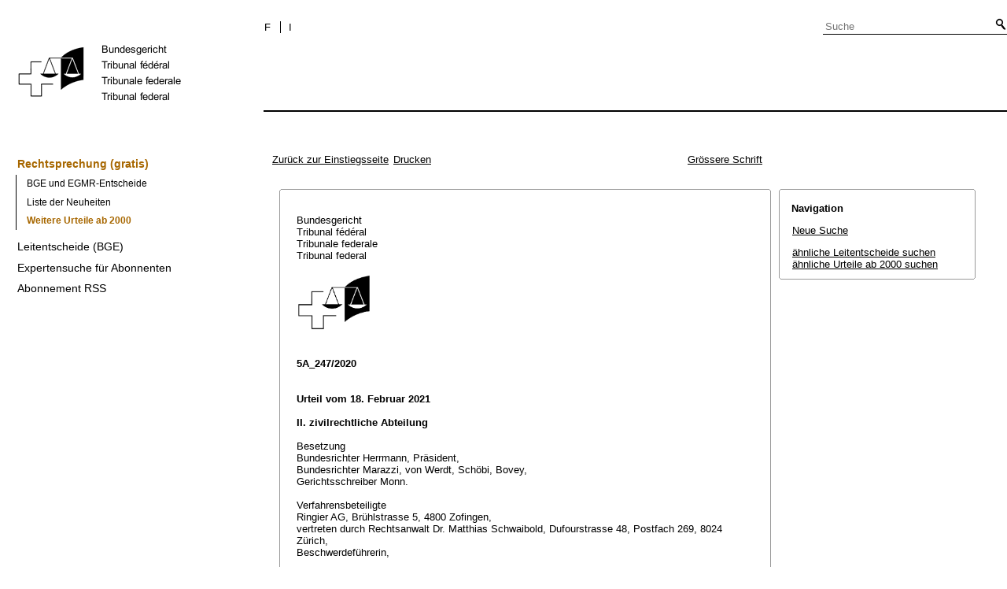

--- FILE ---
content_type: text/html;charset=iso-8859-1
request_url: https://www.bger.ch/ext/eurospider/live/de/php/aza/http/index.php?lang=de&type=highlight_simple_similar_documents&page=2&from_date=01.01.2005&to_date=&sort=relevance&insertion_date=&top_subcollection_aza=all&docid=atf%3A%2F%2F130-III-714&rank=11&azaclir=aza&highlight_docid=aza%3A%2F%2F18-02-2021-5A_247-2020&number_of_ranks=926
body_size: 29462
content:




   
   


<!DOCTYPE html>
<html lang="de">
<head><link rel="canonical" href="https://search.bger.ch/de/index/juridiction/jurisdiction-inherit-template/jurisdiction-recht/jurisdiction-recht-urteile2000.htm" /><link rel="alternate" hreflang="de" href="https://search.bger.ch/de/index/juridiction/jurisdiction-inherit-template/jurisdiction-recht/jurisdiction-recht-urteile2000.htm" />
<link rel="alternate" hreflang="it" href="https://search.bger.ch/it/index/juridiction/jurisdiction-inherit-template/jurisdiction-recht/jurisdiction-recht-urteile2000.htm" />
<link rel="alternate" hreflang="fr" href="https://search.bger.ch/fr/index/juridiction/jurisdiction-inherit-template/jurisdiction-recht/jurisdiction-recht-urteile2000.htm" />
<meta http-equiv="Content-Type" content="text/html; charset=utf-8" />
<meta charset="UTF-8">
<meta name="viewport" content="width=device-width initial-scale=1">
<link rel="apple-touch-icon" sizes="57x57" href="/apple-touch-icon-57x57.png">
<link rel="apple-touch-icon" sizes="60x60" href="/apple-touch-icon-60x60.png">
<link rel="apple-touch-icon" sizes="72x72" href="/apple-touch-icon-72x72.png">
<link rel="apple-touch-icon" sizes="76x76" href="/apple-touch-icon-76x76.png">
<link rel="apple-touch-icon" sizes="114x114" href="/apple-touch-icon-114x114.png">
<link rel="apple-touch-icon" sizes="120x120" href="/apple-touch-icon-120x120.png">
<link rel="apple-touch-icon" sizes="144x144" href="/apple-touch-icon-144x144.png">
<link rel="apple-touch-icon" sizes="152x152" href="/apple-touch-icon-152x152.png">
<link rel="apple-touch-icon" sizes="180x180" href="/apple-touch-icon-180x180.png">
<link rel="icon" type="image/png" sizes="32x32" href="/favicon-32x32.png">
<link rel="icon" type="image/png" sizes="192x192" href="/android-chrome-192x192.png">
<link rel="icon" type="image/png" sizes="16x16" href="/favicon-16x16.png">
<link rel="manifest" href="/site.webmanifest">
<link rel="mask-icon" href="/safari-pinned-tab.svg" color="#000000">
<meta name="msapplication-TileColor" content="#ffffff">
<meta name="msapplication-TileImage" content="/mstile-144x144.png">
<meta name="theme-color" content="#ffffff">
      <title>5A_247/2020 18.02.2021</title>
      


      <meta name="robots" content="nofollow,noarchive" />
      


              <link rel="stylesheet" href="https://search.bger.ch/ext/eurospider/live/de/php/aza/http/css/master.css" type="text/css" title="Eurospider Default Screen Style" />
            <link rel="stylesheet" href="https://search.bger.ch/ext/eurospider/live/de/php/aza/http/css/print.css" type="text/css" media="print" />
      <!--[if IE 6]><link href="https://search.bger.ch/ext/eurospider/live/de/php/aza/http/css/ie_win_pos_abs.css" rel="stylesheet" type="text/css" media="screen"><![endif]-->
      
<link type="text/css" rel="stylesheet" media="screen"
	href="/modules/tfl-internet-templates/css/styles.css" />

<style media="print" type="text/css">
@media print {
	.body .size1of3 {
		display: none;
	}
	.head .grid_left {
		display: none;
	}
	.access-a, .form-search, .define-admin {
		display: none !important;
	}
	body {
		font-family: Arial, sans-serif;
		font-size: 12px !important;
	}
	p, li, div, span {
		
	}
	a {
		color: black;
		text-decoration: none;
	}
	.modContent h1:first-child {
		margin-top: .071em;
		font-weight: normal;
	}
	.modContent h2:first-child {
		margin-top: .429em;
	}
	.modContent h2:first-child strong {
		font-weight: normal;
	}
	.richtext .leg {
		line-height: 1.538;
		margin-bottom: 5px;
	}
	.retour {
		display: none;
	}
	body .desktop-logo {
		
	}
	body .mobile-logo {
		display: none !important;
	}
}
</style>
<script type="text/javascript">
	var msg = "Bitte erklären Sie sich mit unseren Geschäftsbedingungen einverstanden.";
</script>
</script>

<script type="application/json" id="jahia-data-ctx">{"contextPath":"","lang":"de","uilang":"de","siteUuid":"1b49b4f5-ee91-476d-beb4-bb6e8025abad","wcag":true,"ckeCfg":""}</script>
<script type="application/json" id="jahia-data-ck">{"path":"/modules/ckeditor/javascript/","lng":"de_DE"}</script>
<script src="/javascript/initJahiaContext.js"></script>
<script id="staticAssetJavascript0" src="/modules/jquery/javascript/jquery-1.12.4.min.js"  ></script>
<script id="staticAssetJavascript1" src="/modules/assets/javascript/jquery.jahia.min.js"  ></script>

<script type="text/javascript" src="/modules/CsrfServlet"></script>
</head>

<body class="skinLeft content-page" id='content-page'>
	<div class="wrapper overflowx">
		<div class='opacity'></div>
		<div class="bodywrapper">
			

<a class="hiddenanchor" name="start" aria-hidden="true"></a>
			<header role="banner" id="banner" class="head">
				<div class="line line_head">
					<div class="unit size1of3 fix-left">
						<div class="mod modLogo" data-connectors="MasterSlave1Master">
							<div class="inner">
								<a href="/home.html" target="_top" title="Homepage" accesskey="0" class='desktop-logo'>
    <img src="/files/live/sites/bger/files/images/schweizerisches-bundesgericht-logo.gif" alt="Homepage"  width="300" height="189"/>
</a>

<a href="/home.html" target="_top" title="Homepage" accesskey="0" class='mobile-logo'>
    <img src="/files/live/sites/bger/files/images/mobile-schweizerisches-bundesgericht-logo.gif" alt="Homepage"  width="71" height="58"/>
</a></div>
						</div>
					</div>
					<div class="unit size2of3 lastUnit grid_left">
						<div class="line">
							<div class="unit size2of3">
								<div class="mod modNavService">
									<div class="inner">

										<button href="#" class="nav-mobile-icon" aria-haspopup='true'
											aria-expanded='false'
											title="Das Menü">
											<span>menu</span>
										</button>
										<div class="nav">
											<nav aria-label="Navigation secondaire" id='mobile-navigation'>
    <ul class='block' role="menu">
        <div class='home-menu-list'>
            <li class="item">
                    <a class="l1" href="/jurisdiction-recht">
                        <span>Rechtsprechung</span>
                    </a>
                    <ul class='sub'>
                        <li>
                                    <a class="l2" href="/index/juridiction/jurisdiction-inherit-template/jurisdiction-recht.htm">
                                        <span>Rechtsprechung (gratis)</span>
                                    </a>

                                    <ul class='four-level'>
                                            <li>
                                                        <a class="l4" href="/ext/eurospider/live/de/php/clir/http/start_de.html">
                                                            <span>BGE und EGMR-Entscheide</span>
                                                        </a>
                                                    </li>
                                                <li>
                                                        <a class="l4" href="/ext/eurospider/live/de/php/aza/http/index_aza.php?lang=de&mode=index&search=false">
                                                            <span>Liste der Neuheiten</span>
                                                        </a>
                                                    </li>
                                                <li>
                                                        <a class="l4" href="/ext/eurospider/live/de/php/aza/http/index.php?lang=de">
                                                            <span>Weitere Urteile ab 2000</span>
                                                        </a>
                                                    </li>
                                                </ul>
                                    </li>
                            <li>
                                    <a class="l2" href="/ext/eurospider/live/de/php/clir/http/index.php?lang=de">
                                        <span>Leitentscheide (BGE)</span>
                                    </a>

                                    </li>
                            <li>
                                    <a class="l2" href="/ext/eurospider/live/de/php/login/http/main.php?lang=de">
                                        <span>Expertensuche für Abonnenten</span>
                                    </a>

                                    <ul class='four-level'>
                                            <li>
                                                        <a class="l4" href="/ext/eurospider/live/de/php/expert/http/index_aza.php?lang=de&mode=index&search=true">
                                                            <span>Liste der Neuheiten</span>
                                                        </a>
                                                    </li>
                                                </ul>
                                    </li>
                            <li>
                                    <a class="l2" href="/home/juridiction/feed-rss.html">
                                        <span>Abonnement RSS</span>
                                    </a>

                                    </li>
                            </ul>
                </li>
            </div>
    </ul>
</nav><p id="change-lang" class="invisible">Changer la langue</p>
<ul class="block block_last language-block" aria-labelledby="change-lang">

    <li class="item item_first">
                <p id="change-lang_de_to_fr">
                    <a href="#" target="_top" title="Français" lang="fr" id="langLinkFrench-1688461897">
                        <span class='francais-lang-i'>F</span>
                    </a>
                </p>
            </li>

            <li class="item">
                <p id="change-lang_de_to_it">
                    <a href="#" target="_top" title="Italiano" lang="it" id="langLinkItalian-1688461897">
                        <span class='italiano-lang-i'>I</span>
                    </a>
                </p>
            </li>
        </ul>

</div>
									</div>
								</div>
							</div>
							<div class="unit size1of3 lastUnit">
								<div class="mod modSearch">
									<div class="inner">
										<form method="post" name="searchForm" action="/home/help/help-hilfe/help-hilfe-suche-asp.html" id="searchForm" class="simplesearchform" >
    <input type="hidden" name="jcrMethodToCall" value="get" />
    <input type="hidden" name="src_originSiteKey" value="bger"/>
    <input onblur="if(this.value=='')this.value='Suche';" onfocus="if(this.value=='Suche')this.value='';" name="src_terms[0].term" id="search" placeholder="Suche" title="Suche" type="text" class="text"  value=""/>
<input type="hidden" name="src_terms[0].applyFilter" value="true"/>
<input type="hidden" name="src_terms[0].match" value="all_words"/>
<input type="hidden" name="src_terms[0].fields.siteContent" value="true"/>
<input type="hidden" name="src_terms[0].fields.tags" value="true"/>
<input type="hidden" name="src_terms[0].fields.files" value="true"/>
<input type="hidden" name="src_sites.values" value="bger"/><input type="hidden" name="src_sitesForReferences.values" value="systemsite"/>
<input type="hidden" name="src_languages.values" value="de"/><button class="submit" type="submit" value="" title="Suche aktivieren" >Suche aktivieren</button>

    </form><br class="clear"/></div>
								</div>
							</div>
						</div>
						<div class="line">
							<nav role="navigation" aria-label="Navigation principale" id='top-menu'>


    <div class="mod modNavMain">
        <div class="inner" >
            <ul>
                </ul>
        </div>
    </div>
</nav></div>
					</div>
				</div>

			</header>
		</div>
		<form class='form-search'>
			<p class='form-search_p'>
				<input type="text" class='form-search__field'
					placeholder="Suche"
					title="Suche" value=''
					id='form-search__field'>
			</p>
		</form>
		<div class="page">
			<div class='absolute'></div>
			<div class="preloader">&nbsp;</div>
			<div class="body">
				<div class="line overflow">
					<div class="unit size1of3 fix-left">
						<nav role="navigation" aria-label="Navigation secondaire" id='left-menu'>
    <!-- h2 class="invisible">Navigation secondaire</h2 -->
    <div class="mod modNavSub left-navi">
        <div class="inner">
            <ul>
                <li class="item">
                            <a class="l1 active" href="/index/juridiction/jurisdiction-inherit-template/jurisdiction-recht.htm" >
                                        <span>Rechtsprechung (gratis)</span>
                                    </a>
                                </li>
                        <ul class="sub">
                                    <li>
                                                <a class="l2 " href="/ext/eurospider/live/de/php/clir/http/start_de.html">
                                                            <span>BGE und EGMR-Entscheide</span>
                                                        </a>
                                                    </li>
                                        <li>
                                                <a class="l2 " href="/ext/eurospider/live/de/php/aza/http/index_aza.php?lang=de&mode=index&search=false">
                                                            <span>Liste der Neuheiten</span>
                                                        </a>
                                                    </li>
                                        <li>
                                                <a class="l2 active" href="/ext/eurospider/live/de/php/aza/http/index.php?lang=de">
                                                            <span>Weitere Urteile ab 2000</span>
                                                        </a>
                                                    </li>
                                        </ul>
                            <li class="item">
                            <a class="l1 " href="/ext/eurospider/live/de/php/clir/http/index.php?lang=de" >
                                        <span>Leitentscheide (BGE)</span>
                                    </a>
                                </li>
                        <li class="item">
                            <a class="l1 " href="/ext/eurospider/live/de/php/login/http/main.php?lang=de" >
                                        <span>Expertensuche für Abonnenten</span>
                                    </a>
                                </li>
                        <li class="item">
                            <a class="l1 " href="/home/juridiction/feed-rss.html" >
                                        <span>Abonnement RSS</span>
                                    </a>
                                </li>
                        </ul>
        </div>
    </div>
</nav></div>
					<main role="main" id="maincontent"
						class="unit lastUnit size2of3 grid_left esigates" tabindex="-1">
						<a class="hiddenanchor" name="content" aria-hidden="true"></a>
						

	  <div class="eit">

      <div id="ns4_info" class="warning_msg">
         Wichtiger Hinweis:
         <br/>
         Diese Website wird in &auml;lteren Versionen von Netscape ohne graphische Elemente dargestellt. Die Funktionalit&auml;t der Website ist aber trotzdem gew&auml;hrleistet. Wenn Sie diese Website regelm&auml;ssig benutzen, empfehlen wir Ihnen, auf Ihrem Computer einen aktuellen Browser zu installieren.
      </div>

      <div class="middle">
         <div align="left" style="float: left">
            <a class="noprint" href="https://search.bger.ch/ext/eurospider/live/de/php/clir/http/index.php?type=start&lang=de" title="Zur&uuml;ck zur Einstiegsseite">Zur&uuml;ck zur Einstiegsseite</a>
                        <a class="noprint" href="https://search.bger.ch/ext/eurospider/live/de/php/aza/http/index.php?lang=de&type=show_document&highlight_docid=aza://18-02-2021-5A_247-2020&print=yes" target="_blank">Drucken</a>
         </div>
         <div align="right">
                           <a class="noprint" href="https://search.bger.ch/ext/eurospider/live/de/php/aza/http/index.php?highlight_docid=aza%3A%2F%2F18-02-2021-5A_247-2020&amp;lang=de&amp;type=show_document&amp;zoom=YES&amp;" title='Grössere Schrift'>Grössere Schrift</a>
                     </div>
      </div>  


 
<div class="main">
   <div class="left">
      &nbsp;
   </div>
   <div class="middle">

      

                  
<div id="highlight_content" class="box">
   <div class="box_top_line"></div>
   <div class="box_top_2ndline"></div>
   <div class="content">
      
<div class="para"> </div>
<div class="para">Bundesgericht </div>
<div class="para">Tribunal fédéral </div>
<div class="para">Tribunale federale </div>
<div class="para">Tribunal federal </div>
<div class="para"> </div>
<div class="para">               
  <img src="https://search.bger.ch/ext/eurospider/live/de/php/clir/http/displayimage.php?id=2021-02-18-5A_247-2020.1&amp;type=gif" width="95" height="74">
  
 </div>
<div class="para"> </div>
<div class="para"> </div>
<div class="para">
    
  <b>5A_247/2020</b>
  
 </div>
<div class="para"> </div>
<div class="para"> </div>
<div class="para">
    
  <b>Urteil vom 18. Februar 2021</b>
  
 </div>
<div class="para"> </div>
<div class="para">
    
  <b>II. zivilrechtliche Abteilung</b>
  
 </div>
<div class="para"> </div>
<div class="para">Besetzung </div>
<div class="para">Bundesrichter Herrmann, Präsident, </div>
<div class="para">Bundesrichter Marazzi, von Werdt, Schöbi, Bovey, </div>
<div class="para">Gerichtsschreiber Monn. </div>
<div class="para"> </div>
<div class="para">Verfahrensbeteiligte </div>
<div class="para">Ringier AG, Brühlstrasse 5, 4800 Zofingen, </div>
<div class="para">vertreten durch Rechtsanwalt Dr. Matthias Schwaibold, Dufourstrasse 48, Postfach 269, 8024 Zürich, </div>
<div class="para">Beschwerdeführerin, </div>
<div class="para"> </div>
<div class="para">
    
  <i>gegen</i>
  
 </div>
<div class="para"> </div>
<div class="para">A.B.________, </div>
<div class="para">Beschwerdegegner. </div>
<div class="para"> </div>
<div class="para">Gegenstand </div>
<div class="para">Persönlichkeitsverletzung, </div>
<div class="para"> </div>
<div class="para">Beschwerde gegen den Entscheid des Obergerichts des Kantons Aargau, Zivilgericht, 1. Kammer, vom 16. Januar 2020 (ZOR.2019.31 / rb). </div>
<div class="para"> </div>
<div class="para"> </div>
<div class="para">
    
  <b>Sachverhalt:</b>
  
 </div>
<div class="para"> </div>
<div class="para">
    
  <b>A.</b> 
 </div>
<div class="para">Am 20. Oktober 2013 erschien auf dem von der Ringier AG herausgegebenen Blick-Online-Portal (www.blick.ch) ein Artikel mit folgender Schlagzeile: </div>
<div class="para"> </div>
<div class="para">"C.B.________ aus Rafz ZH </div>
<div class="para">Dieser Schweizer hilft Kinderquäl-Sekte" </div>
<div class="para">Der Untertitel lautete wie folgt: </div>
<div class="para"> </div>
<div class="para">"Die deutsche Justiz ermittelt gegen 'Zwölf Stämme'. Die Sekte quält Kinder - mit Unterstützung aus der Schweiz." </div>
<div class="para">Vor dem eigentlichen Berichtsteil wurde eine Fotografie eingefügt, die C.B.________ identifizierbar im Zentrum der Aufnahme zeigt. Später wurde C.B.________s voller Name aus dem Onlineartikel entfernt und durch die Initialen seines Vor- und Nachnamens ersetzt. In dieser Form ist der Artikel bis zum heutigen Tag im Internet abrufbar. </div>
<div class="para"> </div>
<div class="para">
    
  <b>B.</b>
  
 </div>
<div class="para"> </div>
<div class="para">
    
  <b>B.a.</b> Mit Klage vom 8. November 2017 stellte C.B.________ beim Bezirksgericht Zofingen das folgende Rechtsbegehren:
 </div>
<div class="para"> </div>
<div class="para">"Die Ringier AG (Blick) hat alle Daten, die mit der Veröffentlichung meiner Person vom 20. Oktober 2013 zu tun haben zu löschen, so dass diese nicht mehr öffentlich zugänglich sind. Die Widerrechtlichkeit sei festzustellen." </div>
<div class="para">Das Bezirksgericht wies die Klage kostenfällig ab (Entscheid vom 25. April 2019). </div>
<div class="para"> </div>
<div class="para">
    
  <b>B.b.</b> C.B.________ erhob Berufung beim Obergericht des Kantons Aargau. Als Vornamen verwendete er nun "A.________". Das Obergericht hiess das Rechtsmittel teilweise gut. Es hob den Entscheid des Bezirksgerichts vollständig auf und urteilte in der Sache wie folgt:
 </div>
<div class="para"> </div>
<div class="para">"1. </div>
<div class="para">In teilweiser Gutheissung der Klage wird </div>
<div class="para">a) festgestellt, dass die Beklagte im Onlinebericht "Dieser Schweizer hilft Kinderquäl-Sekte" auf der Website www.blick.ch vom 20. Oktober 2013 den Kläger durch die Nennung seines vollständigen Namens (nur in der ursprünglichen Version des Berichts) und das angefügte Bild (in der ursprünglichen und aktuellen Version des Berichts) sowie durch den zweiten Satzteil des zweiten Satzes des Untertitels "... - mit Unterstützung aus der Schweiz" (in der ursprünglichen und aktuellen Version des Berichts) widerrechtlich in seiner Persönlichkeit verletzt hat, und </div>
<div class="para">b) die Beklagte verpflichtet, im Onlinebericht "Dieser Schweizer hilft Kinderquäl-Sekte" auf der Website www.blick.ch vom 20. Oktober 2013 (aktuell abrufbar unter https://www.blick.ch/news/schweiz/a-r-aus-rafz-zh-dieser-schweizer-hilft-kinderquael-sekte-id7652113.html) den zweiten Satzteil des Untertitels "... - mit Unterstützung aus der Schweiz" zu löschen und auf der angefügten Fotografie den Kopf des Klägers so zu verpixeln, dass dieser gestützt darauf nicht mehr identifiziert werden kann. </div>
<div class="para">2. </div>
<div class="para">Im Übrigen wird die Klage abgewiesen." </div>
<div class="para">Der Entscheid des Obergerichts datiert vom 16. Januar 2020 und wurde den Parteien am 3. März 2020 (Ringier AG) bzw. 4. März 2020 (A.B.________) zugestellt. </div>
<div class="para"> </div>
<div class="para">
    
  <b>C.</b>
  
 </div>
<div class="para"> </div>
<div class="para">
    
  <b>C.a.</b> Mit Beschwerde vom 1. April 2020 wendet sich die Ringier AG (Beschwerdeführerin) an das Bundesgericht. Sie beantragt, den angefochtenen Entscheid aufzuheben, soweit das Obergericht die Berufung gutheisst, und die Klage abzuweisen. Das Bundesgericht hat einen Schriftenwechsel angeordnet. In einer 40-seitigen Eingabe vom 5. Mai 2020 (Datum der Postaufgabe) bestreitet A.B.________ (Beschwerdegegner) den Standpunkt der Beschwerdeführerin; dabei nimmt er in erster Linie auf seine eigene Beschwerde gegen den Entscheid vom 16. Januar 2020 (s. dazu das Urteil 5A_254/2020 vom 18. Februar 2021) und die dort vertretenen Ansichten Bezug. Das Obergericht verzichtete auf eine Vernehmlassung (Schreiben vom 8. April 2020). Die Zuschriften wurden der Beschwerdeführerin zur Wahrung des rechtlichen Gehörs zur Kenntnis gebracht.
 </div>
<div class="para"> </div>
<div class="para">
    
  <b>C.b.</b> Das Bundesgericht hat die Sache am 18. Februar 2021 öffentlich beraten.
 </div>
<div class="para"> </div>
<div class="para"> </div>
<div class="para">
    
  <b>Erwägungen:</b>
  
 </div>
<div class="para"> </div>
<div class="para">
    
  <b>1.</b> 
 </div>
<div class="para">Der Streit dreht sich um die Frage, ob bzw. inwiefern ein über ihn erschienener Pressebericht (s. Sachverhalt Bst. A.) das Persönlichkeitsrecht (Art. 28 f. ZGB) des Beschwerdegegners verletzt. Das ist eine Zivilsache (<span class="artref">Art. 72 Abs. 1 BGG</span>) nicht vermögensrechtlicher Natur (<a class="bgeref_id" href="https://search.bger.ch/ext/eurospider/live/de/php/aza/http/index.php?lang=de&amp;type=show_document&amp;page=1&amp;from_date=&amp;to_date=&amp;sort=relevance&amp;insertion_date=&amp;top_subcollection_aza=all&amp;query_words=&amp;rank=0&amp;azaclir=aza&amp;highlight_docid=atf%3A%2F%2F127-III-481%3Ade&amp;number_of_ranks=0#page481">BGE 127 III 481</a> E. 1a S. 483). Die Vorinstanz ist ein oberes Gericht. Sie hat als letzte kantonale Instanz auf Rechtsmittel hin entschieden (<span class="artref">Art. 75 BGG</span>). Der angefochtene Entscheid heisst die Berufung des Beschwerdegegners teilweise gut, lautet insofern also zum Nachteil der Beschwerdeführerin (<span class="artref">Art. 76 Abs. 1 BGG</span>), und schliesst das Verfahren ab (<span class="artref">Art. 90 BGG</span>). Die Beschwerde erfolgte, bevor die gesetzliche Rechtsmittelfrist abgelaufen war (<span class="artref">Art. 100 Abs. 1 BGG</span>; Art. 1 der Verordnung über den Stillstand der Fristen in Zivil- und Verwaltungsverfahren zur Aufrechterhaltung der Justiz im Zusammenhang mit dem Coronavirus [COVID-19] vom 20. März 2020 [AS 2020 849]). Die Beschwerde in Zivilsachen steht demnach offen. </div>
<div class="para"> </div>
<div class="para">
    
  <b>2.</b> 
 </div>
<div class="para">In prozessrechtlicher Hinsicht ist umstritten, welche Klagebegehren vor der Vorinstanz überhaupt zur Beurteilung standen. </div>
<div class="para"> </div>
<div class="para">
    
  <b>2.1.</b> Dem angefochtenen Entscheid zufolge erweiterte der Beschwerdegegner den Streitgegenstand in seiner Klage gegenüber der Klagebewilligung um ein Feststellungsbegehren, indem er neben der Löschung aller Daten auch verlangte, die Widerrechtlichkeit festzustellen (vgl. Sachverhalt Bst. B.a). Die Vorinstanz erklärt, das sei eine zulässige Klageänderung. In der Folge widerspricht sie der Ansicht des Bezirksgerichts, wonach der Beschwerdegegner in der Replik sein ursprüngliches Beseitigungsbegehren gegen eine "mindere" Feststellung "ausgetauscht" habe. Nachdem die Klage beide Begehren enthalte, sei lediglich zu prüfen, ob der Beschwerdegegner das rechtshängige Beseitigungsbegehren zurückzog. Aus dem Umstand, dass der Beschwerdegegner in den vom Bezirksgericht herangezogenen Textpassagen das Beseitigungsbegehren im Gegensatz zum Feststellungsbegehren nicht explizit erwähnte, lasse sich kein Rückzug des Beseitigungsbegehrens ableiten, zumal ein Rückzug jedenfalls schriftlich, mithin ausdrücklich, hätte erklärt werden müssen, sofern er nicht gemäss <span class="artref">Art. 241 Abs. 1 ZPO</span> zu Protokoll gegeben wurde. Das Obergericht fügt hinzu, aus der Replik werde deutlich, dass der Beschwerdegegner mit den Folgen des streitigen Onlineberichts zu kämpfen hat. Eine blosse Feststellungsklage wäre für ihn daher weniger sinnvoll als eine mit einem Beseitigungsbegehren gehäufte Klage. Nach Treu und Glauben könne nicht davon ausgegangen werden, dass der Beschwerdegegner in der Replik von einer sinnvollen Häufung von Feststellungs- und Beseitigungsklage auf eine weniger zielführende ausschliessliche Feststellungsklage habe wechseln wollen.
 </div>
<div class="para"> </div>
<div class="para">
    
  <b>2.2.</b> Die Beschwerdeführerin besteht darauf, dass der Beschwerdegegner vor erster Instanz sein Begehren auf blosse Feststellung reduzierte und damit sein ursprüngliches Beseitigungsbegehren fallen liess. Im Berufungsverfahren sei einzig noch der Feststellungsantrag Prozessthema gewesen; soweit die Vorinstanz das Beseitigungsbegehren gutheisse, verletze sie Bundesrecht.
 </div>
<div class="para"> </div>
<div class="para">
    
  <b>2.3.</b> Die Beschwerdeführerin beschränkt sich darauf, dem angefochtenen Entscheid eigene Behauptungen gegenüber zu stellen. Die vorinstanzliche Erkenntnis, wonach das Beseitigungsbegehren in den Ziffern 2.1, 2.32 und 2.41 der Replik nicht ausdrücklich zur Sprache kommt, stellt sie nicht in Frage. Sie bestreitet auch nicht, dass der Rückzug des fraglichen Begehrens ausdrücklich hätte erklärt werden müssen, noch zeigt sie auf, inwiefern sich eine solche ausdrückliche schriftliche Erklärung aus einer anderen Stelle der Replik ergibt, die vom Obergericht bundesrechtswidrig übergangen wurde. Auch auf die zusätzliche Erklärung, wonach unter dem Blickwinkel von Treu und Glauben (<span class="artref">Art. 52 ZPO</span>) nicht von einem Rückzug des Beseitigungsbegehrens ausgegangen werden könne, geht die Beschwerdeführerin nicht ein. Insofern vermag ihr Schriftsatz den gesetzlichen Anforderungen an die Beschwerdebegründung (<span class="artref">Art. 42 Abs. 2 BGG</span>; <a class="bgeref_id" href="https://search.bger.ch/ext/eurospider/live/de/php/aza/http/index.php?lang=de&amp;type=show_document&amp;page=1&amp;from_date=&amp;to_date=&amp;sort=relevance&amp;insertion_date=&amp;top_subcollection_aza=all&amp;query_words=&amp;rank=0&amp;azaclir=aza&amp;highlight_docid=atf%3A%2F%2F143-II-283%3Ade&amp;number_of_ranks=0#page283">BGE 143 II 283</a> E. 1.2.2 S 286; <a class="bgeref_id" href="https://search.bger.ch/ext/eurospider/live/de/php/aza/http/index.php?lang=de&amp;type=show_document&amp;page=1&amp;from_date=&amp;to_date=&amp;sort=relevance&amp;insertion_date=&amp;top_subcollection_aza=all&amp;query_words=&amp;rank=0&amp;azaclir=aza&amp;highlight_docid=atf%3A%2F%2F140-III-115%3Ade&amp;number_of_ranks=0#page115">140 III 115</a> E. 2 S. 116) nicht gerecht zu werden.
 </div>
<div class="para"> </div>
<div class="para">
    
  <b>3.</b> 
 </div>
<div class="para">Der Streit dreht sich auch um die Vorgabe, wonach sich die Persönlichkeitsverletzung weiterhin störend auswirken muss, damit die Feststellung ihrer Widerrechtlichkeit verlangt werden kann (<span class="artref">Art. 28a Abs. 1 Ziff. 3 ZGB</span>). </div>
<div class="para"> </div>
<div class="para">
    
  <b>3.1.</b> Das Obergericht konstatiert, die von der Beschwerdeführerin herausgegebene Tageszeitung "Blick" habe den fraglichen Onlinebericht in seiner ersten Version (mit Nennung des vollständigen Namens des Beschwerdegegners) am 20. Oktober 2013 im Internet publiziert. Es handle sich um eine klassische Presseäusserung eines periodisch erscheinenden Mediums, die von einer unbestimmten Vielzahl von Lesern konsumiert werde. Daher sei gemäss der bundesgerichtlichen Rechtsprechung davon auszugehen, dass ein allfälliger, dadurch einmal geschaffener persönlichkeitsverletzender Eindruck nachhaltig wirke, auch wenn dies vom Beschwerdegegner nicht konkret nachgewiesen worden sein sollte. Die Vorinstanz erklärt, auch die ursprüngliche Version des Onlineartikels bleibe aufgrund der heutigen Archivierungstechniken unbefristet zugänglich; insofern werde ein Störungszustand fortbestehen. Dass der Name des Beschwerdegegners in der zweiten, nach wie vor online einsehbaren Version durch dessen Initialen ersetzt wurde, vermöge daran nichts zu ändern. Ein schutzwürdiges Interesse an der gerichtlichen Feststellung der Widerrechtlichkeit könnte dem Beschwerdegegner nur abgesprochen werden, wenn sich die Verhältnisse derart geändert hätten, dass die Äusserung jede Aktualität eingebüsst oder eine beim Durchschnittsleser hervorgerufene Vorstellung jede Bedeutung verloren hätte und deshalb auch auszuschliessen wäre, dass die verletzende Äusserung bei einem neuen aktuellen Anlass (auch in der ursprünglichen Fassung) wieder aufgegriffen und erneut verbreitet würde. Solche Umstände sind laut Vorinstanz nicht ersichtlich. Infolgedessen sei ein Interesse des Beschwerdegegners an der Feststellung der Widerrechtlichkeit der ersten Version des fraglichen Onlineberichts nicht schon deshalb zu verneinen, weil diese erste Version aktuell im Internet nicht mehr einsehbar ist.
 </div>
<div class="para"> </div>
<div class="para">
    
  <b>3.2.</b> Die Beschwerdeführerin rügt eine Verletzung von Bundesrecht. Sie erinnert daran, dass der ursprüngliche Onlinebericht vom 20. Oktober 2013 im Internet nicht mehr abrufbar ist, und argumentiert, dass bezüglich eines gelöschten Berichts kein Feststellungsanspruch möglich sei. Der angefochtene Entscheid laufe darauf hinaus, dass aus einer irgendwann erfolgten Internetpublikation ein zeitlich unbeschränkter Feststellungsanspruch folge, was nicht bundesrechtskonform sein könne. Der Beschwerdegegner habe vor den kantonalen Instanzen nicht bewiesen, dass der Bericht noch zugänglich ist. Soweit die Vorinstanz trotzdem davon ausgehe, stelle sie den Sachverhalt willkürlich fest. In der Folge beklagt sich die Beschwerdeführerin darüber, dass sich die Vorinstanz auf die Störungswirkung bzw. auf den blossen Störungszustand verlege, der nach der Bundesgerichtspraxis ausreichend sei. Auch dafür habe der Beschwerdegegner keinen Beweis erbracht. Das Obergericht verkenne dies und behandle den Störungszustand fälschlicherweise als Rechtsfrage. In einer Kaskade beweisloser Annahmen erkläre es, dass ein Artikel als solcher einen Eindruck schaffe, dieser erhalten bleibe und nachwirke, auch wenn dies nicht konkret nachweisbar ist.
 </div>
<div class="para">Die Beschwerdeführerin wirft dem Obergericht vor, von der theoretischen Existenz moderner Archivierungstechniken und Speichermöglichkeiten auf ein schutzwürdiges Feststellungsinteresse zu schliessen. Anstatt vom Beschwerdegegner einen entsprechenden Beweis zu fordern, unterstelle es die fortgesetzte Aktualität der Verletzung. Die Aktualität folge jedoch weder aus der blossen Publikation des Artikels vor über sechs Jahren und der Tatsache seiner Existenz als historisches Faktum, noch ergebe sie sich allein aus der technischen Möglichkeit, dass der Bericht irgendwo gespeichert sein könnte. Die Störung dürfe nicht mit "Speichermöglichkeit" und/oder "Aktualität" gleichgesetzt, sondern müsse als Tatsache bewiesen werden, die von der eigentlichen Verletzung unabhängig ist und im Urteilszeitpunkt fortwirkt. Im konkreten Fall sei nicht einmal erwiesen, dass es noch einen Äusserungsträger mit der ursprünglichen Meldung gibt; noch weniger sei erwiesen, dass der Bericht heute bei irgendwem irgendwelche Eindrücke hinterlassen hätte, das heisst sich im Sinne von <span class="artref">Art. 28a Abs. 1 Ziff. 3 ZGB</span> weiter störend auswirkt. Die Vorinstanz ersetze die gesetzlich vorausgesetzte Störungswirkung durch die blosse Annahme einer Störung, indem sie ohne Beweisverfahren und ohne empirischen Beleg einfach behaupte, dass eine einst erschienene Publikation störe, bloss weil sie erschienen ist und gespeichert worden sein könnte. </div>
<div class="para">Ungeklärt bleibt gemäss der Beschwerdeführerin auch, warum die Ersetzung des Namens des Beschwerdegegners durch seine Initialen den angeblichen Störungszustand nicht beseitigt habe. Die Beschwerdeführerin wirft der Vorinstanz vor, blosse Annahmen über ein gesetzliches Tatbestandsmerkmal zu wiederholen. Der Störungszustand sei aber keine Rechts-, sondern eine Tatfrage, die sich als solche nicht durch Ableitungen aus irgendwelchen Annahmen oder Bundesgerichtsurteilen ergeben könne, sondern immer nur als Folge von Parteibehauptungen und von einem Beweisergebnis. Auch gegenüber dem online noch zugänglichen Artikel, in dem der Name des Beschwerdegegners durch seine Initialen ersetzt ist, könne kein Feststellungsanspruch bestehen, da der Beschwerdegegner auch diesbezüglich keinen Beweis für die Störungswirkung geliefert habe. </div>
<div class="para"> </div>
<div class="para">
    
  <b>3.3.</b> Wer in seiner Persönlichkeit widerrechtlich verletzt ist, kann dem Gericht beantragen, die Widerrechtlichkeit der Verletzung festzustellen, wenn sich diese weiterhin störend auswirkt (<span class="artref">Art. 28a Abs. 1 Ziff. 3 ZGB</span>). Besteht ein durch eine Verletzung in den persönlichen Verhältnissen hervorgerufener Störungszustand, nimmt das Begehren um gerichtliche Feststellung einer widerrechtlichen Persönlichkeitsverletzung eine dem Verletzten dienende Beseitigungsfunktion wahr. Ein Störungszustand, der mit der auf Beseitigung zielenden Feststellungsklage behoben werden soll, ist dabei im Fortbestand der verletzenden Äusserung auf einem Äusserungsträger zu erblicken, der geeignet ist, die Verletzung fortwährend kundzutun und hierdurch Persönlichkeitsgüter des Verletzten unablässig oder erneut zu beeinträchtigen. Nach der Rechtsprechung meint die in <span class="artref">Art. 28a Abs. 1 Ziff. 3 ZGB</span> vorausgesetzte weiterhin störende Auswirkung nichts anderes als den eben umschriebenen Störungszustand. Hierbei fällt ins Gewicht, dass der Störungszustand nicht im Laufe der Zeit von selbst verschwindet. Wohl mag seine relative Bedeutung mit fortschreitender Zeit abnehmen. Indessen können persönlichkeitsverletzende Äusserungen selbst nach einer erheblichen Zeitdauer beispielsweise ansehensmindernd nachwirken. Hinzu kommt, dass Medieninhalte heutzutage angesichts neuer, elektronischer Archivierungstechniken auch nach ihrem erstmaligen, zeitgebundenen Erscheinen allgemein zugänglich bleiben und eingesehen werden können (<a class="bgeref_id" href="https://search.bger.ch/ext/eurospider/live/de/php/aza/http/index.php?lang=de&amp;type=show_document&amp;page=1&amp;from_date=&amp;to_date=&amp;sort=relevance&amp;insertion_date=&amp;top_subcollection_aza=all&amp;query_words=&amp;rank=0&amp;azaclir=aza&amp;highlight_docid=atf%3A%2F%2F127-III-481%3Ade&amp;number_of_ranks=0#page481">BGE 127 III 481</a> E. 1c/aa S. 484 f. mit Hinweis). Will der Verletzte nach Massgabe von <span class="artref">Art. 28a Abs. 1 Ziff. 3 ZGB</span> eine Feststellungsklage erheben, so hat er aufzuzeigen, dass sich der negative Eindruck, der von einer in der Vergangenheit erschienenen Publikation herrührt, weiterhin störend auswirkt, mithin die Tatsache, dass der verletzende Artikel weiterhin abrufbar ist, einem fortbestehenden Störungszustand gleichkommt (Urteile 5A_100/2015 vom 29. Oktober 2015 E. 6.1 und 5A_93/2010 vom 16. Dezember 2010 E. 6.1). Darin liegt das schutzwürdige Interesse an der Beseitigung eines fortbestehenden Störungszustandes, das der Kläger zu beweisen hat (zit. Urteil 5A_100/2015 a.a.O.). Das so verstandene Interesse an der gerichtlichen Feststellung der Widerrechtlichkeit einer Verletzung kann dem Verletzten nur abgesprochen werden, wenn sich die Verhältnisse derart geändert haben, dass die persönlichkeitsverletzende Äusserung jede Aktualität eingebüsst oder eine beim Durchschnittsleser hervorgerufene Vorstellung jede Bedeutung verloren hat, und deshalb auch auszuschliessen ist, dass die verletzende Äusserung bei neuem aktuellem Anlass wieder aufgegriffen und neuerdings verbreitet wird (<a class="bgeref_id" href="https://search.bger.ch/ext/eurospider/live/de/php/aza/http/index.php?lang=de&amp;type=show_document&amp;page=1&amp;from_date=&amp;to_date=&amp;sort=relevance&amp;insertion_date=&amp;top_subcollection_aza=all&amp;query_words=&amp;rank=0&amp;azaclir=aza&amp;highlight_docid=atf%3A%2F%2F127-III-481%3Ade&amp;number_of_ranks=0#page481">BGE 127 III 481</a> E. 1c/aa S. 485 mit Hinweis).
 </div>
<div class="para">Mit Bezug auf im Internet publizierte Medieninhalte folgt aus dem Gesagten, dass der Grundsatz, wonach Veröffentlichungen im Internet im Allgemeinen immer abrufbar sind, im spezifischen Fall der Konkretisierung bedarf. Mit anderen Worten genügt es nicht, die geschehene Veröffentlichung zu behaupten (Urteil 5A_100/2015 vom 29. Oktober 2015 E. 6.4). Der zitierte Entscheid schützt die Abweisung der Klage durch die Vorinstanz und verweist auf deren Feststellungen, wonach der Beschwerdeführer nie behauptete, dass die Öffentlichkeit den streitigen Artikel in papierenen oder digitalen Archiven noch immer hätte finden können (a.a.O.). Auf derselben Linie liegt die Rechtsprechung, wonach allein die Tatsache, dass die Quelle der Persönlichkeitsverletzung noch aufgefunden werden kann, nicht zur Begründung eines Feststellungsinteresses im Sinne von <span class="artref">Art. 28a Abs. 1 Ziff. 3 ZGB</span> genügt, es sei denn, die Verbreitung dauere an, beispielsweise im Internet (Urteil 5A_328/2008 vom 26. November 2008 E. 6.2). Zur Begründung, weshalb die kantonalen Instanzen auf die Feststellungsklage zu Recht nicht eintraten, führt das zitierte Urteil aus, die beklagte Tageszeitung habe ihren Fehler in einer später veröffentlichten Berichtigung eingestanden und korrigiert, womit die ursprüngliche Verletzung weggefallen sei (a.a.O.). Demgegenüber bejahte das Bundesgericht das Feststellungsinteresse in einem Fall, in welchem als Tatsache feststand, dass der Medienbericht mit den persönlichkeitsverletzenden Aussagen aus dem Plädoyer eines Anwalts nach wie vor im Internet aufgerufen werden konnte (Urteil 5A_605/2007 vom 4. Dezember 2008 E. 3.2). </div>
<div class="para"> </div>
<div class="para">
    
  <b>3.4.</b> Im Lichte dieser Erwägungen erweckt der angefochtene Entscheid jedenfalls insofern Bedenken, als er dem Beschwerdegegner ein Interesse an der Feststellung der Widerrechtlichkeit der ersten Version des fraglichen Onlineberichts zugesteht, obwohl diese Version - den vorinstanzlichen Feststellungen zufolge - gar nicht mehr im Internet einsehbar ist. Die Überlegung des Obergerichts, dass die ursprüngliche Version des Artikels "aufgrund der heutigen Archivierungstechniken" unbefristet zugänglich bleibe (s. E. 3.1), hat keinen Bezug zum konkreten Fall. Sie ist - wie die Beschwerdeführerin zutreffend beanstandet - abstrakter Natur. Ein allgemeiner Hinweis auf nicht näher bezeichnete Technologien genügt gemäss der erläuterten Rechtsprechung aber gerade nicht, um einen fortbestehenden Störungszustand zu bejahen. Konkrete Anhaltspunkte dafür, auf welche Art und Weise die Öffentlichkeit auch heute noch ungehindert und ohne besondere Anstrengungen an die ursprüngliche Version des Onlineartikels vom 20. Oktober 2013 gelangen kann, sind dem angefochtenen Entscheid nicht zu entnehmen. In tatsächlicher Hinsicht stellt die Vorinstanz vielmehr fest, dass die erste Version, die den Beschwerdegegner mit Vor- und Nachnamen nennt, aktuell im Internet nicht mehr einsehbar ist. Angesichts dessen trotzdem von einem fortbestehenden Störungszustand auszugehen, verträgt sich nicht mit <span class="artref">Art. 28a Abs. 1 Ziff. 3 ZGB</span>.
 </div>
<div class="para">Nichts anderes gilt, soweit die Vorinstanz in ihren theoretischen Erwägungen unter Hinweis auf ein Urteil des Bundesgerichts als "offenkundig" unterstellt, "dass das, was einmal im Internet publiziert ist, dort grundsätzlich unbefristet zugänglich bleibt" (Urteil 2C_372/2018 vom 25. Juli 2018 E. 3.3). Ob es sich dabei um eine bekannte Tatsache im Sinne von <span class="artref">Art. 151 ZPO</span> handelt, erscheint fraglich, kann jedoch offenbleiben. Im zitierten Urteil hatte das Bundesgericht nicht die Zulässigkeit einer Feststellungsklage nach <span class="artref">Art. 28a Abs. 1 Ziff. 3 ZGB</span> zu beurteilen. Vielmehr ging es um die Frage, in welchem Zeitpunkt der durch eine Internetpublikation Geschädigte ein Haftungsbegehren gegen die Schweizerische Eidgenossenschaft stellen (und damit die Frist nach Art. 20 Abs. 1 des Bundesgesetzes vom 14. März 1958 über die Verantwortlichkeit des Bundes sowie seiner Behördemitglieder und Beamten [SR 170.32] einhalten) kann. Vor allem aber verkennt die Vorinstanz mit ihrem Hinweis auf das zitierte Urteil 2C_372/2018, dass sich ein fortbestehender Störungszustand, wie ihn <span class="artref">Art. 28a Abs. 1 Ziff. 3 ZGB</span> voraussetzt, nicht allein gestützt auf allgemeine Aussagen über die dauerhafte Zugänglichkeit von Internetpublikationen bejahen lässt, sondern hierfür im konkreten Fall in tatsächlicher Hinsicht erstellt sein muss, dass der verletzende Artikel weiterhin im Netz abrufbar ist (E. 3.3). Soweit das Obergericht hinsichtlich der ersten Version des streitigen Onlineartikels einen fortbestehenden Störungszustand bejaht, verletzt der angefochtene Entscheid somit <span class="artref">Art. 28a Abs. 1 Ziff. 3 ZGB</span>. Die Beschwerde ist in diesem Punkt begründet. </div>
<div class="para">Auch mit Bezug auf die zweite Version des streitigen Berichts, in welcher der volle Name des Beschwerdegegners durch seine Initialen ersetzt wurde, wirft die Beschwerdeführerin der Vorinstanz sinngemäss vor, einen fortbestehenden Störungszustand zu bejahen. Hinsichtlich dieser Fassung steht laut Vorinstanz in tatsächlicher Hinsicht fest, dass der Artikel nach wie vor im Internet abrufbar ist (s. Sachverhalt Bst. A.). Weshalb sich die von der Beschwerdeführerin bestrittenen (s. dazu unten E. 4.) Persönlichkeitsverletzungen trotzdem nicht (mehr) im Sinne von <span class="artref">Art. 28a Abs. 1 Ziff. 3 ZGB</span> störend auswirken sollen, ist der Beschwerde nicht zu entnehmen. Die Beschwerdeführerin erklärt, es sei eine "unbewiesene Annahme", dass der Bericht im Internet noch zugänglich oder irgendwo archiviert sei. Allein mit dieser Gegenbehauptung vermag sie die erwähnte vorinstanzliche Feststellung nicht umzustossen. Unbehelflich ist auch ihr Einwand, wonach die Aktualität der Verletzung nicht aus der Tatsache der Verletzung selbst folgen könne. Die Beschwerdeführerin bestreitet, die "Nicht-Aktualität" als negative Tatsache begründen zu müssen; vielmehr sei es am Beschwerdegegner als Kläger, die Aktualität zu beweisen. Bei alledem übersieht sie, dass sich die Vorinstanz mit der Frage der Aktualität der Verletzung befasst, und zwar auch bezogen auf den konkreten Fall: Sie kommt zur Erkenntnis, es seien keine Umstände ersichtlich, die den Schluss zuliessen, dass die Äusserung jede Aktualität eingebüsst oder eine beim Durchschnittsleser hervorgerufene Vorstellung jede Bedeutung verloren hätte, und aufgrund derer deshalb auszuschliessen wäre, dass die verletzende Äusserung bei neuem aktuellem Anlass wieder aufgegriffen und erneut verbreitet würde. Dieser Erkenntnis hat die Beschwerdeführerin nichts Substantielles entgegenzusetzen. Allein mit der Mutmassung, es sei "nicht anzunehmen", dass ein alter Bericht über die Störung einer Mahnwache noch für irgendwen aktuell ist, vermag sie nichts auszurichten. Soweit die Vorinstanz mit Bezug auf die zweite, aktuell abrufbare Fassung des umstrittenen Onlineartikels ein im Sinne von <span class="artref">Art. 28a Abs. 1 Ziff. 3 ZGB</span> schutzwürdiges Feststellungsinteresse des Beschwerdegegners bejaht, hat es mit dem angefochtenen Entscheid somit sein Bewenden. </div>
<div class="para"> </div>
<div class="para">
    
  <b>4.</b> 
 </div>
<div class="para">In der Sache - dem Streit um die Begründetheit der Klage des Beschwerdegegners - bleiben nach dem Gesagten (E. 3.) diejenigen Beanstandungen zu prüfen, die sich auf die aktuell abrufbare Fassung des Onlineberichts vom 20. Oktober 2013 bzw. auf die diesbezüglichen Teile des angefochtenen Entscheids beziehen. </div>
<div class="para"> </div>
<div class="para">
    
  <b>4.1.</b>
  
 </div>
<div class="para"> </div>
<div class="para">
    
  <b>4.1.1.</b> Die Beschwerdeführerin hält daran fest, dass die (angeblichen) Ansprüche des Beschwerdegegners auf Feststellung und Beseitigung der Verjährung unterliegen. Dass das Persönlichkeitsrecht als solches nicht verjähren kann, besage überhaupt nichts über die Verjährung der aus ihm abgeleiteten bzw. gesetzlich eingeräumten Ansprüche aus. Da eine Persönlichkeitsverletzung eine unerlaubte Handlung sei, gelte die allgemeine Verjährungsfrist des <span class="artref">Art. 60 OR</span> "auch in diesem Zusammenhang". Diese Frist sei "irgendwann Ende 2014, spätestens Anfang 2015 eingetreten" und "nie unterbrochen" worden.
 </div>
<div class="para"> </div>
<div class="para">
    
  <b>4.1.2.</b> Die Beschwerdeführerin verkennt die gesetzliche Ordnung. <span class="artref">Art. 60 OR</span> gilt nicht für unerlaubte Handlungen als solche, sondern für Obligationen, die durch unerlaubte Handlungen entstanden sind (s. den ersten Titel "Die Entstehung durch Obligationen" sowie dessen zweiten Abschnitt "Die Entstehung durch unerlaubte Handlungen" des Schweizerischen Obligationenrechts [SR 220]). Entgegen dem, was die Beschwerdeführerin unterstellt, sind die Persönlichkeitsrechte und die daraus fliessenden Abwehransprüche keine Obligationen (relativen Rechte), sondern absolute Rechte (s. dazu Christian Brückner, Das Personenrecht des ZGB, 2000, S. 123 f.). Als solche sind sie unverjährbar. Der Verletzte kann sich so lange zur Wehr setzen, wie eine faktische Störung andauert oder eine entsprechende Gefährdung besteht. Dies hat das Bundesgericht schon vor längerer Zeit im Zusammenhang mit einer Persönlichkeitsverletzung durch Namensänderung festgehalten (<a class="bgeref_id" href="https://search.bger.ch/ext/eurospider/live/de/php/aza/http/index.php?lang=de&amp;type=show_document&amp;page=1&amp;from_date=&amp;to_date=&amp;sort=relevance&amp;insertion_date=&amp;top_subcollection_aza=all&amp;query_words=&amp;rank=0&amp;azaclir=aza&amp;highlight_docid=atf%3A%2F%2F118-II-1%3Ade&amp;number_of_ranks=0#page1">BGE 118 II 1</a> E. 5 S. 5, bestätigt in Urteil 5C.233/2002 vom 30. April 2003 E. 2.1, nicht publ. in: <a class="bgeref_id" href="https://search.bger.ch/ext/eurospider/live/de/php/aza/http/index.php?lang=de&amp;type=show_document&amp;page=1&amp;from_date=&amp;to_date=&amp;sort=relevance&amp;insertion_date=&amp;top_subcollection_aza=all&amp;query_words=&amp;rank=0&amp;azaclir=aza&amp;highlight_docid=atf%3A%2F%2F129-III-369%3Ade&amp;number_of_ranks=0#page369">BGE 129 III 369</a>). Die Regel gilt für die Persönlichkeitsrechte generell: Dem Verletzten stehen auch die Abwehrklagen nach <span class="artref">Art. 28 und <artref id="CH/210/28^a/1" type="start"/>Art. 28a Abs. 1 ZGB</span><artref id="CH/210/28" type="end"/> so lange zur Verfügung, wie die entsprechenden Voraussetzungen gegeben sind; einzig die reparatorischen Klagen auf Schadenersatz, Genugtuung und Gewinnherausgabe (<span class="artref">Art. 28a Abs. 3 ZGB</span>) unterliegen der Verjährung (so auch die herrschende Lehre, vgl. etwa Andreas Meili, in: Basler Kommentar, Zivilgesetzbuch I, 6. Aufl., 2018, N 8 zu <span class="artref">Art. 28 ZGB</span>; Heinz Hausheer/Regina E. Aebi-Müller, Das Personenrecht des Schweizerischen Zivilgesetzbuches, 5. Aufl., 2020, S. 139 f.; Nicolas Jeandin, in: Commentaire Romand, Code civil I, 2010, N 19 zu <span class="artref">Art. 28 ZGB</span>; Pierre Tercier, Le nouveau droit de la personnalité, 1984, S. 51 und 257).
 </div>
<div class="para"> </div>
<div class="para">
    
  <b>4.2.</b> Was die eigentliche Persönlichkeitsverletzung angeht, gibt zunächst die vorinstanzliche Beurteilung des Untertitels des umstrittenen Onlineartikels (s. Sachverhalt Bst. A) Anlass zur Beschwerde.
 </div>
<div class="para"> </div>
<div class="para">
    
  <b>4.2.1.</b> Das Obergericht widerspricht dem erstinstanzlichen Entscheid, wonach Titel und Untertitel nur im Gesamtzusammenhang betrachtet werden können. Auch einzelne Teile einer Gesamtaussage, zum Beispiel einzelne Teile eines Presseerzeugnisses (etwa ein Titel oder Bilder) könnten für sich allein betrachtet persönlichkeitsverletzend sein. Dies gelte umso mehr, als mancher Leser eines Presseerzeugnisses nur Titel überfliegt und sich nicht zwingend die Mühe nimmt, den Artikel durchzulesen. Nicht überzeugend ist laut Vorinstanz auch die erstinstanzliche Einschätzung, wonach sich aus dem eigentlichen Bericht, das heisst aus dem Kontext, ergebe, dass mit "Unterstützung" bloss die verbale Verteidigung der Gemeinschaft der Zwölf Stämme und das von ihr proklamierte Züchtigungsrecht gemeint ist. Diese Schlussfolgerung möge zwar auf den Haupttitel zutreffen, wo das konjugierte Verb "hilft" für sich alleine steht, das heisst ohne Konkretisierung, worin die Hilfe besteht. Anders verhalte es sich beim Untertitel. Dessen erster Satz erscheine, isoliert betrachtet, in Bezug auf den Kläger noch unproblematisch. Im zweiten Satz werde das Wort "Unterstützung" nicht für sich alleine verwendet und damit die Unterstützungsleistung an sich in den Vordergrund gestellt oder etwas Unbestimmtes ausgedrückt, das durch einen Folgetext erst erläutert werden müsste. Vielmehr beziehe sich die Unterstützung auf den ersten Teilsatz, in welchem die Aussage gemacht werde, die Sekte "quäle" Kinder, was grundsätzlich eine Tatsachenbehauptung darstelle. Mit der "Sekte" werde ohne Zweifel auf die Gemeinschaft der Zwölf Stämme und mit "aus der Schweiz" auf den Kläger Bezug genommen. Der Gedankenstrich zeige sodann an, dass der zweite Teilsatz am ersten anknüpft. Der Inhalt des zweiten Teilsatzes des zweiten Satzes des Untertitels beziehe sich daher auf jenen des ersten Teilsatzes und könne aufgrund seiner klaren Formulierung - auch unter Berücksichtigung des Haupttextes - nicht anders verstanden werden als ein Vorwurf an den Beschwerdegegner, die Gemeinschaft der Zwölf Stämme in einer Weise zu unterstützen, die das Quälen von Kindern ermögliche oder erleichtere. Mit anderen Worten beziehe sich die Unterstützung nicht auf die Gemeinschaft der Zwölf Stämme als solche, sondern auf das von ihr (angeblich) praktizierte Quälen der eigenen Kinder. Anders könne ein Durchschnittsleser diesen Satz nicht verstehen, so die Beurteilung des Obergerichts.
 </div>
<div class="para">In der Folge erinnert der angefochtene Entscheid daran, dass nach allgemeiner Auffassung kein charakterlich anständiger Mensch Dritte beim Quälen ihrer Kinder unterstütze. In dieser Unterstellung liege eine klare Verletzung der Ehre des Beschwerdegegners. Ferner handle es sich bei der fraglichen Aussage nicht bloss um eine journalistische Ungenauigkeit. Vielmehr werde der Beschwerdegegner in ein falsches Licht gerückt, denn es sei nicht nachgewiesen (und werde von der Beschwerdeführerin auch nicht behauptet), dass der Beschwerdegegner einen tatsächlich erfolgten Akt des Quälens bzw. der Züchtigung von Kindern unterstützt hat. Soweit er sich auf den Beschwerdegegner beziehe, enthalte der zweite Satz des Untertitels falsche Informationen. Weil an falschen Informationen von vornherein kein öffentliches Interesse bestehe, sei mangels Vorliegens eines Rechtfertigungsgrundes in teilweiser Gutheissung der Feststellungsklage festzustellen, dass die Beschwerdeführerin das Persönlichkeitsrecht des Beschwerdegegners mit der Aussage "[d]ie Sekte quält Kinder - mit Unterstützung aus der Schweiz" widerrechtlich verletzt. Ferner verpflichtet die Vorinstanz in teilweiser Gutheissung des Beseitigungsbegehrens die Beschwerdeführerin, den Passus "mit Unterstützung aus der Schweiz" zu löschen. </div>
<div class="para"> </div>
<div class="para">
    
  <b>4.2.2.</b> Die Beschwerdeführerin wirft dem Obergericht vor, die Inhalte des Hauptartikels auszublenden und sich bundesrechtswidrig und den Regeln der Interpretation eines Medien-Textes widersprechend einzig auf die Formulierung des Untertitels zu beschränken. Der Untertitel bzw. allein das darin verwendete Hauptwort "Unterstützung" besage nach einem vernünftigen Verständnis aber gerade nicht, dass der Beschwerdegegner fremde Kinder geschlagen oder dabei geholfen (solches "unterstützt") habe, und der Passus "aus der Schweiz" sei eine rein geografische Angabe ohne jeden Bezug zu einem konkreten Akt der körperlichen Misshandlung. Es gehe nicht an, einen zufolge seiner relativen Offenheit auf vielfältige konkrete Inhalte passenden Titel gestützt auf eine absolut nicht naheliegende, völlig verengte Sachverhaltsvariante, die er auch noch abdecken könnte, als rechtswidrig zu beurteilen. Gerade deshalb stelle die Bundesgerichtspraxis auf den Gesamtzusammenhang einer Äusserung ab.
 </div>
<div class="para">Die Beschwerdeführerin argumentiert, wenn sich das Obergericht unbegründeterweise auf eine isolierte Betrachtung einlasse, müsse es die Unbestimmtheit des Untertitels auch gelten lassen. Warum sich die Unterstützung des Beschwerdegegners konkret aufs Kinderquälen und nicht (bloss) auf die Gemeinschaft der Zwölf Stämme beziehen soll, bleibe vollkommen ungeklärt; unter Beizug des Haupttextes werde aber klar, dass niemand die Beschwerdeführerin so verstehen kann, als lege der Beschwerdegegner selbst Hand an die Kinder der Sektenmitglieder. Indem die Vorinstanz genau dies als einzigen Sinn des zweiten Satzes des Untertitels darstelle, verfalle sie "in schon ziemlich krasse Willkür". Die Beschwerdeführerin pocht darauf, dass das Zeitwort "quälen" einen weiten Bedeutungsinhalt habe und der Leser des Untertitels gerade nicht eindeutig erkennen könne, was es mit dem Quälen genau auf sich hat. Dass mit dem Untertitel eine konkrete Mithilfe des Beschwerdegegners beim tatsächlichen Schlagen ausgedrückt werde, sei "nach allen Regeln der deutschen Sprache ausgeschlossen". Das vom Obergericht behauptete Verständnis des Durchschnittslesers sei "seine Erfindung", so der Tadel der Beschwerdeführerin. </div>
<div class="para">Besonders vehement bestreitet die Beschwerdeführerin, im Titel oder Untertitel des streitigen Artikels geschrieben zu haben, dass der Beschwerdegegner die Gemeinschaft der Zwölf Stämme "beim" Quälen ihrer Kinder unterstütze. Entgegen den unbelegten Behauptungen der Vorinstanz habe sie lediglich gesagt, dass der Beschwerdegegner die Erziehungsmethoden vorbehaltlos unterstützt und öffentlich verteidigt, nicht jedoch, dass er fremde Kinder schlage oder dabei helfe. Mit dem Wort "beim" nehme das Obergericht eine nicht vom Untertitel getragene inhaltliche Ergänzung vor; das konkret auf den Akt des Schlagens, den direkten Vollzug von Gewaltanwendung bezogene Verständnis der Vorinstanz sei eine unzulässige Verdrehung des Artikelinhalts und eine willkürliche Deutung von Titel und Untertitel. Angesichts dieser unhaltbaren Deutung des zweiten Teils des zweiten Satzes des Untertitels sei dem Vorwurf des Obergerichts, dass sie über den Beschwerdegegner falsche Informationen verbreitet habe, der Boden entzogen. Unzutreffend sei in der Folge auch der Vorwurf, dass damit ein öffentliches Interesse entfalle, denn eine verkehrte Prämisse könne nicht die daraus gezogenen Folgerungen tragen. Die Frage nach dem Rechtfertigungsgrund stelle sich nicht so wie im angefochtenen Entscheid dar. </div>
<div class="para"> </div>
<div class="para">
    
  <b>4.2.3.</b> Die Persönlichkeit umfasst alles, was zur Individualisierung einer Person dient und im Hinblick auf die Beziehung zwischen den einzelnen Individuen und im Rahmen der guten Sitten als schutzwürdig erscheint (<span class="bgeref_err">BGE 70 II 127</span> E. 2 S. 130; <span class="bgeref_err">45 II 623</span> E. 1 S. 625). Das Persönlichkeitsrecht verschafft seinem Träger die privatrechtliche Befugnis, über die persönlichen Güter grundsätzlich frei von fremder Einwirkung zu herrschen (<a class="bgeref_id" href="https://search.bger.ch/ext/eurospider/live/de/php/aza/http/index.php?lang=de&amp;type=show_document&amp;page=1&amp;from_date=&amp;to_date=&amp;sort=relevance&amp;insertion_date=&amp;top_subcollection_aza=all&amp;query_words=&amp;rank=0&amp;azaclir=aza&amp;highlight_docid=atf%3A%2F%2F143-III-297%3Ade&amp;number_of_ranks=0#page297">BGE 143 III 297</a> E. 6.4.2 S. 308).
 </div>
<div class="para"><span class="artref">Art. 28 ZGB</span> enthält keine Umschreibung des rechtserheblichen unerlaubten Verhaltens, das die Verletzung der Persönlichkeit begründet. Das Zivilrecht bietet Schutz gegen verschiedenste Arten und Modalitäten von Verletzungen. Eingriffe durch Informationstätigkeiten von Medienschaffenden und Medien können beispielsweise dadurch erfolgen, dass die Presse die verbreiteten Informationen mit verbotenen Mitteln oder auf unfaire oder sonstwie unerlaubte Weise beschafft, dass sie grundsätzlich nicht öffentliche Personeninformationen verbreitet oder dass sie jemanden in den Medien blossstellt und lächerlich macht. Wie für jede Persönlichkeitsverletzung gilt auch für die Beeinträchtigungen der Persönlichkeit durch Informationstätigkeiten der Medien, dass das rechtserhebliche Verhalten eine gewisse Intensität erreichen muss, so dass ein eigentliches "Eindringen" vorliegt (<a class="bgeref_id" href="https://search.bger.ch/ext/eurospider/live/de/php/aza/http/index.php?lang=de&amp;type=show_document&amp;page=1&amp;from_date=&amp;to_date=&amp;sort=relevance&amp;insertion_date=&amp;top_subcollection_aza=all&amp;query_words=&amp;rank=0&amp;azaclir=aza&amp;highlight_docid=atf%3A%2F%2F143-III-297%3Ade&amp;number_of_ranks=0#page297">BGE 143 III 297</a> E. 6.4.3 S. 309 f. mit Hinweisen). Für die Beurteilung des Eingriffes in die Persönlichkeit muss darauf abgestellt werden, wie der Pressebericht bei einem durchschnittlichen Leser ankommt (<a class="bgeref_id" href="https://search.bger.ch/ext/eurospider/live/de/php/aza/http/index.php?lang=de&amp;type=show_document&amp;page=1&amp;from_date=&amp;to_date=&amp;sort=relevance&amp;insertion_date=&amp;top_subcollection_aza=all&amp;query_words=&amp;rank=0&amp;azaclir=aza&amp;highlight_docid=atf%3A%2F%2F127-III-481%3Ade&amp;number_of_ranks=0#page481">BGE 127 III 481</a> E. 2b/aa S. 487; <a class="bgeref_id" href="https://search.bger.ch/ext/eurospider/live/de/php/aza/http/index.php?lang=de&amp;type=show_document&amp;page=1&amp;from_date=&amp;to_date=&amp;sort=relevance&amp;insertion_date=&amp;top_subcollection_aza=all&amp;query_words=&amp;rank=0&amp;azaclir=aza&amp;highlight_docid=atf%3A%2F%2F126-III-209%3Ade&amp;number_of_ranks=0#page209">126 III 209</a> E. 3a S. 213; <a class="bgeref_id" href="https://search.bger.ch/ext/eurospider/live/de/php/aza/http/index.php?lang=de&amp;type=show_document&amp;page=1&amp;from_date=&amp;to_date=&amp;sort=relevance&amp;insertion_date=&amp;top_subcollection_aza=all&amp;query_words=&amp;rank=0&amp;azaclir=aza&amp;highlight_docid=atf%3A%2F%2F111-II-209%3Ade&amp;number_of_ranks=0#page209">111 II 209</a> E. 2 S. 211; <a class="bgeref_id" href="https://search.bger.ch/ext/eurospider/live/de/php/aza/http/index.php?lang=de&amp;type=show_document&amp;page=1&amp;from_date=&amp;to_date=&amp;sort=relevance&amp;insertion_date=&amp;top_subcollection_aza=all&amp;query_words=&amp;rank=0&amp;azaclir=aza&amp;highlight_docid=atf%3A%2F%2F106-II-92%3Ade&amp;number_of_ranks=0#page92">106 II 92</a> E. 2a S. 96 f.). Dessen Eindruck und Verständnis einer Presseäusserung behandelt das Bundesgericht nicht als Tatsachenfeststellung, sondern als Rechtsfrage bzw. als ihr gleichgestellte Folgerung aus der allgemeinen Lebenserfahrung (Urteil 5A_376/2013 vom 29. Oktober 2013 E. 3.2 mit Hinweisen). </div>
<div class="para">Die Persönlichkeitsverletzung kann sich aus einzelnen Behauptungen oder Passagen eines Medienberichts, aus dem Zusammenhang einer Darstellung oder auch aus dem Zusammenspiel mehrerer Meldungen ergeben (vgl. <a class="bgeref_id" href="https://search.bger.ch/ext/eurospider/live/de/php/aza/http/index.php?lang=de&amp;type=show_document&amp;page=1&amp;from_date=&amp;to_date=&amp;sort=relevance&amp;insertion_date=&amp;top_subcollection_aza=all&amp;query_words=&amp;rank=0&amp;azaclir=aza&amp;highlight_docid=atf%3A%2F%2F126-III-209%3Ade&amp;number_of_ranks=0#page209">BGE 126 III 209</a> E. 3a S. 212; Meili, a.a.O., N 42 zu <span class="artref">Art. 28 ZGB</span>; Peter Nobel/Rolf H. Weber, Medienrecht, 3. Aufl., 2007, S. 207). Speziell im Zusammenhang mit der (schriftlichen) Wortberichterstattung ist sodann zu beachten, dass Leser den ausführlichen (Haupt-) Text eines Medienberichts oft nicht in allen Einzelheiten von A bis Z durchlesen, sondern ihre Aufmerksamkeit vor allem oder gar ausschliesslich den Schlagzeilen, Unter- und Zwischentiteln oder Bildlegenden zuwenden (vgl. <a class="bgeref_id" href="https://search.bger.ch/ext/eurospider/live/de/php/aza/http/index.php?lang=de&amp;type=show_document&amp;page=1&amp;from_date=&amp;to_date=&amp;sort=relevance&amp;insertion_date=&amp;top_subcollection_aza=all&amp;query_words=&amp;rank=0&amp;azaclir=aza&amp;highlight_docid=atf%3A%2F%2F116-IV-31%3Ade&amp;number_of_ranks=0#page31">BGE 116 IV 31</a> E. 5b S. 42). Dies gilt in besonderem Mass für die Art und Weise, wie Medienberichte für die Veröffentlichung auf Onlineportalen aufbereitet und von der Leserschaft über diese Kanäle konsumiert werden. Auch dieser Umstand ist - als allgemeine Erfahrungstatsache - zu berücksichtigen, wenn zur Beurteilung steht, wie ein Durchschnittsleser den fraglichen Bericht wahrnimmt. Entsprechend können durchaus auch einzelne Bestandteile eines Presseerzeugnisses für sich allein betrachtet persönlichkeitsverletzend sein, soweit nach der allgemeinen Lebenserfahrung damit zu rechnen ist, dass die fraglichen Elemente mitunter losgelöst von den übrigen Inhalten zur Kenntnis genommen werden. Beschränkt sich die zu erwartende Wahrnehmung des Durchschnittslesers aber auf einzelne Teile eines Presseerzeugnisses, so "schrumpft" damit auch der Gesamteindruck des Durchschnittslesers, auf den es nach der Rechtsprechung (s. <a class="bgeref_id" href="https://search.bger.ch/ext/eurospider/live/de/php/aza/http/index.php?lang=de&amp;type=show_document&amp;page=1&amp;from_date=&amp;to_date=&amp;sort=relevance&amp;insertion_date=&amp;top_subcollection_aza=all&amp;query_words=&amp;rank=0&amp;azaclir=aza&amp;highlight_docid=atf%3A%2F%2F126-III-209%3Ade&amp;number_of_ranks=0#page209">BGE 126 III 209</a> a.a.O.) bei der Beurteilung der Widerrechtlichkeit ankommt, denn diesen Gesamteindruck vermag der Durchschnittsleser unweigerlich nur aus dem Wahrgenommenen zu gewinnen. </div>
<div class="para"> </div>
<div class="para">
    
  <b>4.2.4.</b> Angesichts der vorstehenden Erläuterungen erweisen sich die in der Beschwerde erhobenen Beanstandungen als unbegründet. Zwar reklamiert die Beschwerdeführerin unablässig, dass der Haupttext des streitigen Onlineartikels in die Beurteilung des Untertitels einzubeziehen ist, weil erst dieser klar aufzeige, wie der Beschwerdegegner die Gemeinschaft der Zwölf Stämme unterstützt. Die Erkenntnis des Obergerichts, wonach sich mancher Leser eines Presseerzeugnisses nur die Titel ansieht und nicht notwendigerweise den gesamten Artikel durchliest, stellt sie nicht in Abrede. Sie argumentiert aber, dass ein Titel gar nicht mehr als ein grober Inhaltshinweis sein könne. Was ein flüchtiger Leser zu verstehen meint, könne gerade nicht massgeblich sein. Ein flüchtiger Leser habe keinen Anspruch darauf, mit dem blossen Titel einen differenzierten Inhalt vollständig zu erfassen; umgekehrt könne sich ohne Bezugnahme auf den Inhalt eines Artikels gar nicht entscheiden, was mit einem Titel eigentlich genau gemeint ist. Allein damit vermag sie die vorinstanzliche Erklärung, weshalb auch bloss einzelne Titel oder Bilder in einem Medienbericht für sich allein betrachtet persönlichkeitsverletzend sein können, nicht zu Fall zu bringen. Soweit sie geltend macht, dass die Bundesgerichtspraxis auf den "Gesamtzusammenhang" einer Äusserung abstelle, übersieht sie, dass sich dieser Gesamtzusammenhang nicht unbedingt aus der Summe aller Inhalte des fraglichen Medienberichts ergibt, sondern wesentlich davon beeinflusst wird, welche Inhalte der Durchschnittsleser überhaupt erfasst. Gewiss sind in der Wortberichterstattung gebräuchliche Textelemente wie Spitzmarken, Schlagzeilen, Untertitel und Lead darauf angelegt, die Aufmerksamkeit des Lesers zu erhaschen und ihn zur Lektüre des eigentlichen Haupttextes zu motivieren, ohne dessen Inhalt in allen Feinheiten vermitteln zu können. Allein daraus folgt entgegen der Meinung der Beschwerdeführerin aber nicht, dass die bundesrechtskonforme Beurteilung einer Publikation zwingend eine Gesamtschau von Titel, Untertitel und Artikel erfordert. Um die Neugier ihrer Leserschaft zu wecken und Spannung aufzubauen, bedient sich die Presse nicht immer prägnanter und aufschlussreicher Informationen. Bisweilen greift sie zu diesem Zweck auch auf Anspielungen und Vieldeutigkeiten zurück. Ist - wie mit Bezug auf die fraglichen Textbestandteile - aber damit zu rechnen, dass Leser den Haupttext trotz allen Werbens nicht in seiner Gesamtheit zur Kenntnis nehmen, so kann sich ein Medienunternehmen nicht darauf berufen, dass die vollständige Lektüre des Berichts allfällige, in den einleitenden Teilen enthaltene Doppelbödigkeiten oder Andeutungen ausgeräumt hätte. Lässt sich die Presse bei der Gestaltung von Schlagzeilen und (Unter-) Titeln auf das Spiel mit der relativen Offenheit der verwendeten Formulierungen ein, so geht sie mit anderen Worten auch unter dem Blickwinkel des Persönlichkeitsschutzes ein Risiko ein: Entgegen dem, was die Beschwerdeführerin glauben machen will, muss sie sich auch Lesarten entgegenhalten lassen, die vielleicht nicht ganz so naheliegend erscheinen beziehungsweise nicht beabsichtigt waren, aber trotzdem in den beschränkten Wahrnehmungshorizont eines Durchschnittslesers fallen, der sich mit den Textinhalten nur flüchtig oder summarisch beschäftigt.
 </div>
<div class="para">Soweit die Beschwerdeführerin die vorinstanzliche Analyse der streitigen Passage des Untertitels des Onlineartikels in Frage stellt, begnügt sie sich damit, dem angefochtenen Entscheid ihre eigene Interpretation gegenüber zu stellen. Wie die resümierten Erwägungen des Obergerichts zeigen (E. 4.2.1), ist insbesondere auch der Vorwurf unbegründet, wonach die Vorinstanz nicht erkläre, inwiefern sich der Untertitel vom Haupttitel unterscheidet. Bloss zu behaupten, es lasse sich kein rechtlich und sachlich relevanter Unterschied darlegen, genügt nicht. Weiter meint die Beschwerdeführerin, wenn "Unterstützung" etwas anderes als "Helfen" sei, dann sei damit auch nicht gesagt, dass die Unterstützung "aus der Schweiz" diejenige des Beschwerdegegners ist, denn die fragliche Passage laute nicht "mit seiner Unterstützung aus der Schweiz". Inwiefern es für die Deutung von "Dieser Schweizer" (Titel) bzw. "aus der Schweiz" (Untertitel) darauf ankommt, dass im Titel von "helfen" und im Untertitel von "Unterstützung" die Rede ist, mag die Beschwerdeführerin nicht erklären. Ihrem Schriftsatz ist auch nicht zu entnehmen, warum ein Durchschnittsleser bei der Lektüre der einleitenden Elemente des Artikels ausgerechnet zum Schluss kommen soll, dass sich die im Untertitel erwähnte Unterstützung nicht auf den Beschwerdegegner bezieht, nachdem die Oberzeile den Beschwerdegegner mit den Initialen konkret benennt und der Titel mit "Dieser Schweizer" eindeutig auf den identifizierten Beschwerdegegner Bezug nimmt. Im Dunkeln bleibt auch, weshalb es für die Beurteilung der streitigen Stelle im Untertitel darauf ankommen soll, ob die Gemeinschaft der Zwölf Stämme eigene oder fremde Kinder quält. </div>
<div class="para">Wortreich wehrt sich die Beschwerdeführerin schliesslich dagegen, dass mit dem Untertitel aus der Sicht eines Durchschnittslesers eine konkrete Mithilfe (des Beschwerdegegners) beim tatsächlichen Schlagen der Kinder ausgedrückt werde. Entgegen dem, was die Beschwerdeführerin behauptet, kann der angefochtene Entscheid gerade nicht in diesem Sinn verstanden werden. Die Vorinstanz stellt klar, mit der verwendeten Formulierung werde "nicht zwingend ausgedrückt", dass der Beschwerdegegner beim "Akt des Quälens an sich" helfe, sondern dem Beschwerdegegner lediglich vorgeworfen, die Gemeinschaft in einer Weise zu unterstützen, die das Quälen von Kindern ermögliche oder erleichtere. Soweit ihre Erörterungen um die vorinstanzliche Ausdrucksweise "beim Quälen" kreisen, übersieht die Beschwerdeführerin, dass hier der tatsächliche Wortlaut des streitigen Untertitels zur Beurteilung steht und nicht die Art und Weise, wie das Obergericht die umstrittene Passage aus dem Onlineartikel wiedergibt oder zusammenfasst. Inwiefern der Formulierung "beim Quälen" eine andere Bedeutung als diejenige einer blossen Paraphrase des bereits Gesagten beizumessen ist, vermag die Beschwerdeführerin bei aller Breite ihres Vortrags nicht nachvollziehbar darzulegen. Die Vorinstanz erblickt in der streitigen Passage die Unterstellung, dass der Beschwerdegegner einen tatsächlich erfolgten Akt des Quälens bzw. der Züchtigung von Kindern unterstützt habe. Dass sie den Beschwerdegegner an der fraglichen Stelle des Untertitels bezichtigt hätte, selbst "Hand angelegt", also in tätlicher Weise beim Schlagen von Kindern mitgeholfen zu haben, wirft das Obergericht der Beschwerdeführerin damit nicht vor. </div>
<div class="para"> </div>
<div class="para">
    
  <b>4.3.</b> Zu prüfen bleibt, ob der Onlineartikel die Persönlichkeit des Beschwerdegegners deshalb verletzt, weil er diesen mit den Initialen seines Vor- und Nachnamens nennt und eine Fotografie verwendet, die ihn erkennbar in Nahaufnahme zeigt (s. Sachverhalt Bst. A).
 </div>
<div class="para"> </div>
<div class="para">
    
  <b>4.3.1.</b> Die Vorinstanz erinnert daran, dass der Beschwerdegegner eine von Dritten organisierte öffentliche Kundgebung gestört hat. Deshalb müsse er sich eine Berichterstattung über die Kundgebung und deren Störung durch ihn gefallen lassen. Hingegen sei grundsätzlich kein schützenswertes Interesse ersichtlich, den nicht prominenten Urheber einer solchen Aktion, zumal wenn er nicht namentlich auftritt, zuhanden einer weiteren Öffentlichkeit (Leserschaft) zu identifizieren. Ein Interesse einer Person, trotz Exponierung für eine Sache möglichst anonym zu bleiben, bestehe umso mehr, als im Zeitalter des Internets sich jederzeit ein medial (aber auch privat) veranlasster Sturm der Entrüstung über Individuen ergiessen könne. Das gelte namentlich dann, wenn die Person eine (Aussenseiter-) Meinung vertritt bzw. sich für Aussenseiter einsetzt und ihr Engagement geeignet erscheint, ihre Stellung in ihrem engeren oder weiteren Umfeld (etwa mit Blick auf künftige Stellenbewerbungen) in tiefgreifender Weise zu verändern. Im konkreten Fall setze sich der Beschwerdegegner für die von der Beschwerdeführerin ausdrücklich als Sekte bezeichnete religiöse Gemeinschaft der Zwölf Stämme ein, die (angeblich) Körperstrafen an Kindern praktiziere und sich insoweit "seltsam" verhalte. Das Obergericht folgert, dass eine personifizierte Berichterstattung über den Beschwerdegegner für diesen erhebliche negative Konsequenzen haben könne, beispielsweise "Shitstorms" auf sozialen Medien oder Absagen bei Stellenbewerbungen. Die Interessenabwägung zugunsten des Beschwerdegegners ergebe sich nicht zuletzt aus der zur Gerichtsberichterstattung entwickelten Rechtsprechung und der Rechtsprechung zu relativen Personen der Zeitgeschichte, denn in beiden Fällen müsse die Berichterstattung grundsätzlich anonymisiert sein.
 </div>
<div class="para">Für das Obergericht steht fest, dass der Beschwerdegegner auch in der aktuell online abrufbaren Version des Onlineartikels identifizierbar sei, wenn auch für einen beschränkteren Leserkreis (Verwandte und Bekannte). Zwar sei der volle Name durch die Initialen ersetzt worden. Dem Artikel sei aber noch immer die Fotografie beigefügt, in deren Zentrum der Beschwerdegegner klar erkennbar sei. Darin liege eine Verletzung des Rechts am eigenen Bild, denn grundsätzlich dürfe eine sich in der Öffentlichkeit (Gemeinbereich) aufhaltende Person (ohne Einwilligung zu einer Grossaufnahme) nur als Teil der Umgebung abgebildet werden. Zwar könne eine Wortberichterstattung, die einen Rechtfertigungsgrund in Anspruch nehmen kann, ein legitimer Grund sein, eine der Illustration dienende Fotografie des Portraitierten mit zu veröffentlichen, doch habe immer eine sorgfältige Interessenabwägung zu erfolgen. Hier müsse diese Abwägung zugunsten des Beschwerdegegners ausfallen, denn im Unterschied zum Fall, der <a class="bgeref_id" href="https://search.bger.ch/ext/eurospider/live/de/php/aza/http/index.php?lang=de&amp;type=show_document&amp;page=1&amp;from_date=&amp;to_date=&amp;sort=relevance&amp;insertion_date=&amp;top_subcollection_aza=all&amp;query_words=&amp;rank=0&amp;azaclir=aza&amp;highlight_docid=atf%3A%2F%2F127-III-481%3Ade&amp;number_of_ranks=0#page481">BGE 127 III 481</a> zugrunde liegt, handle es sich bei ihm nicht um eine "relativ prominente Persönlichkeit". Der Beschwerdegegner sei - soweit ersichtlich - einzig an der Mahnwache in U.________ (D) öffentlich aufgetreten, dazu noch "seltsam", das heisst wenig vorteilhaft. Dies rechtfertige keine ihn individualisierende Abbildung, so die Schlussfolgerung der Vorinstanz. Gestützt auf diese Erwägungen stellt das Obergericht in teilweiser Gutheissung des klägerischen Feststellungsbegehrens fest, dass die Beschwerdeführerin im Onlineartikel vom 20. Oktober 2013 mit dem verwendeten Bild des Beschwerdegegners dessen Persönlichkeit (sein Recht am eigenen Bild bzw. auf informationelle Privatheit) verletzt hat. Zudem verpflichtet es die Beschwerdeführerin in teilweiser Gutheissung des Beseitigungsbegehrens, die im Onlinebericht verwendete Fotografie so zu verpixeln, dass der Beschwerdegegner nicht mehr individualisiert werden kann. </div>
<div class="para"> </div>
<div class="para">
    
  <b>4.3.2.</b> Die Beschwerdeführerin rügt, die verquere Logik der Vorinstanz schütze unvorteilhafte Aktionen von Unprominenten vor Berichterstattung. Die Medien- und Meinungsfreiheit sei nicht darauf verwiesen, über Unprominente nur Vorteilhaftes und über Prominente nur Unvorteilhaftes berichten zu dürfen. Die vorbestehende Prominenz zum entscheidenden Kriterium zu erheben, sei falsch; warum die Prominenz hier eine Rolle spielen könnte, sei nicht ersichtlich. Der unprominente Beschwerdegegner verdiene keinen Schutz vor identifizierender Berichterstattung, da er durch seine Aktion erst zum relativ Prominenten im Sinne der Rechtsprechung werde und sein Handeln den Bericht überhaupt erst rechtfertige. Dazu komme, dass der Beschwerdegegner auf öffentlichem Grund, also in der Gemeinsphäre gehandelt und seine Handlung nichts mit seiner Privat- oder Geheimsphäre zu tun habe. Wer öffentlich seine Überzeugungen erkläre, verzichte auf jeden Schutz in diesem Zusammenhang. Nachdem der Beschwerdegegner als einzelner und einziger mit einem Megafon eine öffentliche Veranstaltung gestört habe, könne er nicht in Anspruch nehmen, in der Masse zu verbleiben, aus der er ja bewusst und gewollt herausgetreten sei. Weil er allein, als einzelner Schweizer gehandelt habe, mache ihn sein Handeln in der Öffentlichkeit in Deutschland relativ prominent und bilde gerade den Anlass für die Berichterstattung. Die Beschwerdeführerin besteht darauf, dass es im fraglichen Artikel allein um die Störung der Mahnwache durch den Beschwerdegegner gehe. Dessen Auftritt sei Ausdruck einer gelebten und bis heute aufrecht erhaltenen Haltung, und bette sich in weitere Unterstützungshandlungen zugunsten der Gemeinschaft der Zwölf Stämme ein. Als einziger Anlass der Berichterstattung müsse sich der Beschwerdegegner die Namensnennung und Abbildung gefallen lassen, denn jemand, der sich öffentlich exponiere, könne mit seiner Exponierung nicht wiederum Persönlichkeitsschutz beanspruchen.
 </div>
<div class="para">Die Beschwerdeführerin insistiert, dass Aussenseitermeinungen nicht deshalb "mehr geschützt" seien, weil sie Aussenseitermeinungen sind. Wer öffentlich Unsinn vertrete, müsse damit leben, dass man darüber berichtet. Setze sich der Beschwerdegegner entgegen dem allgemeinen Konsens für einen gewaltsamen Erziehungsstil ein, so müsse er sich das auch entgegenhalten lassen, wenn er nicht prominent ist. Der Persönlichkeitsschutz gehe nicht so weit, dass ein wahrheitsgemässer und nicht herabsetzender Bericht über abwegige Auftritte in der Öffentlichkeit allein deshalb widerrechtlich ist, weil der Protagonist keine absolute Person der Zeitgeschichte ist. Ausserdem übergehe die Vorinstanz in ihrer Interessenabwägung, dass der Beschwerdegegner im Jahr 2014 im Internet unbestrittenermassen den Beitrag "D.________" publiziert habe, in welchem er sich zustimmend zum Einsatz von Schlaginstrumenten in der Kindererziehung äussere. Auch der bloss mögliche, nicht bewiesene "Shitstorm" ist für die Beschwerdeführerin kein Argument, weil niemand Anrecht darauf habe, für seine umstrittenen, geradezu abwegigen Auffassungen nicht kritisiert zu werden. Dass der Bericht keine negativen Folgen für den Beschwerdegegner hatte - die Vorinstanz erwähne den "Sturm der Entrüstung" und die "Shitstorms" nur als möglich - bestätige die Richtigkeit ihres Standpunkts, so die Beschwerdeführerin. </div>
<div class="para">Schliesslich wehrt sich die Beschwerdeführerin dagegen, dass der Fall mit Gerichtsberichterstattung zu tun habe. Sie habe dem Beschwerdegegner "an keiner Stelle ihrer Rechtsschriften" vorgehalten, dass die Störung der Mahnwache eine Straftat sei. Dem Obergericht wirft sie vor, von einer gar nicht behaupteten, erfundenen und insbesondere nicht bewiesenen Straftat ausgehend auf nicht einschlägige Argumente bezüglich Gerichtsberichterstattung zurückzugreifen. Das Bundesrecht erlaube nicht, jede denkbare Assoziation in die Interessenabwägung einzubeziehen. Schliesslich sei die Tatsache, dass sich jemand einem Medienunternehmen gegenüber äussert, selbstverständlich ein ausreichender Grund, ihn zu nennen. Wer mit Medien spreche, müsse mit der Veröffentlichung dessen rechnen, was er sagt; ja meist wolle er es sogar. Deshalb dürfe er auch genannt und gezeigt werden. Da eine identifizierende Berichterstattung in jedem Fall zulässig sei, komme es auch nicht darauf an, ob der Beschwerdegegner vom Durchschnittsleser oder - infolge der Ersetzung seines Namens durch die Initialen - von seinem sozialen Umfeld erkannt wird. Gemäss <a class="bgeref_id" href="https://search.bger.ch/ext/eurospider/live/de/php/aza/http/index.php?lang=de&amp;type=show_document&amp;page=1&amp;from_date=&amp;to_date=&amp;sort=relevance&amp;insertion_date=&amp;top_subcollection_aza=all&amp;query_words=&amp;rank=0&amp;azaclir=aza&amp;highlight_docid=atf%3A%2F%2F127-III-481%3Ade&amp;number_of_ranks=0#page481">BGE 127 III 481</a> ff. liege auch keine Verletzung des Rechts am eigenen Bild vor, denn wer auf öffentlichem Grund eine Störaktion vornehme, müsse sich die Berichterstattung auch mit Bild gefallen lassen. Das Obergericht verkenne den Begriff der "relativ prominenten Person", weil es die "Anlassgebundenheit der relativen Prominenz" nicht zu begreifen scheine und offenbar glaube, die Prominenz müsse vorbestehend sein und den Grad der "absoluten Person der Zeitgeschichte" erreicht haben. Indem es die Einmaligkeit der Aktion plötzlich zum Schutzfaktor erhebe und ausblende, dass der Beschwerdegegner die Gemeinschaft der Zwölf Stämme auch vorher und nachher unterstützte, verletze es die bundesrechtlich massgebenden Kriterien in der Interessenabwägung. Und indem es auch die Seltsamkeit der klägerischen Position zum Schutz des Beschwerdegegners nehme, wiederhole es den gleichen Fehler. </div>
<div class="para"> </div>
<div class="para">
    
  <b>4.3.3.</b> Die Figur der absoluten bzw. relativen Person der Zeitgeschichte umschreibt in typisierter Weise den Rechtfertigungsgrund des öffentlichen Interesses, dem insbesondere dort eine gewichtige Funktion zukommt, wo die Medien unter Namensnennung über eine Person berichten, ohne dass diese dazu ihre Einwilligung gegeben hat. Nach der Unterscheidung, welche die Rechtsprechung von der Lehre übernommen hat, sind absolute Personen der Zeitgeschichte solche, die kraft ihrer Stellung, ihrer Funktion oder ihrer Leistung derart in das Blickfeld der Öffentlichkeit getreten sind, dass ein legitimes Informationsinteresse an ihrer Person und ihrer gesamten Teilnahme am öffentlichen Leben zu bejahen ist, was etwa für Politiker, Spitzenbeamte, berühmte Sportler, Wissenschaftler oder Künstler zutrifft. Merkmal der relativen Person der Zeitgeschichte ist es demgegenüber, dass ein zur Berichterstattung legitimierendes Informationsbedürfnis nur vorübergehend, aufgrund und in Zusammenhang mit einem bestimmten aussergewöhnlichen Ereignis besteht (<a class="bgeref_id" href="https://search.bger.ch/ext/eurospider/live/de/php/aza/http/index.php?lang=de&amp;type=show_document&amp;page=1&amp;from_date=&amp;to_date=&amp;sort=relevance&amp;insertion_date=&amp;top_subcollection_aza=all&amp;query_words=&amp;rank=0&amp;azaclir=aza&amp;highlight_docid=atf%3A%2F%2F127-III-481%3Ade&amp;number_of_ranks=0#page481">BGE 127 III 481</a> E. 2c/aa S. 488 f.). Als Beispiele solch aussergewöhnlicher Ereignisse werden im Schrifttum Naturkatastrophen, spektakuläre Unfälle, aufsehenerregende Verbrechen, Wettbewerbe oder hervorragende Leistungen genannt (s. etwa Anne-Sophie Morand, Die Person der Zeitgeschichte, in: Medialex 2015, S. 51; Steinauer/Fountoulakis, Droit des personnes physiques et de la protection de l'adulte, 2014, Rz. 538a S. 192; Géraldine Auberson, Personnalités publiques et vie privée, Etude de droit privé suisse à la lumière du droit privé américain, 2013, S. 28 f.; Nobel/Weber, Medienrecht, 3. Aufl., 2007, S. 186). Über daran beteiligte Personen darf ohne deren Einwilligung nur im Zusammenhang mit dem betreffenden Ereignis resp. Anlass - demnach punktuell - berichtet werden. Ohne den Ereignisbezug ist eine Berichterstattung nicht durch das öffentliche Interesse zu rechtfertigen und demnach unzulässig (Morand, a.a.O.). Wie das Bundesgericht im zitierten Entscheid klarstellt, vermag die strikte Zweiteilung in absolute und relative Personen der Zeitgeschichte nicht die gesamte Wirklichkeit sachgerecht zu erfassen. Den verschiedenen Abstufungen ist deshalb mit einer die Umstände des Einzelfalles würdigenden Abwägung gerecht zu werden, indem jeweils zu fragen ist, ob an der Berichterstattung über die betroffene, relativ prominente Person ein schutzwürdiges Informationsinteresse besteht, das deren Anspruch auf Privatsphäre überwiegt (<a class="bgeref_id" href="https://search.bger.ch/ext/eurospider/live/de/php/aza/http/index.php?lang=de&amp;type=show_document&amp;page=1&amp;from_date=&amp;to_date=&amp;sort=relevance&amp;insertion_date=&amp;top_subcollection_aza=all&amp;query_words=&amp;rank=0&amp;azaclir=aza&amp;highlight_docid=atf%3A%2F%2F127-III-481%3Ade&amp;number_of_ranks=0#page481">BGE 127 III 481</a> E. 2c/bb S. 490; vgl. auch Steinauer/Fountoulakis, a.a.O.). Gehört eine Person nicht zum Kreis der Personen des öffentlichen Interesses, so kann sie grundsätzlich Anonymität in der Berichterstattung beanspruchen (vgl. Urteile 5A_658/2014 vom 6. Mai 2015 E. 5.6; 1B_87/2018 vom 9. Mai 2018 E. 3.5). Aber auch in der Öffentlichkeit stehende Personen der Zeitgeschichte brauchen sich nach der erörterten Rechtsprechung nicht gefallen zu lassen, dass die Massenmedien mehr über sie berichten, als durch ein legitimes Informationsbedürfnis gerechtfertigt ist (<a class="bgeref_id" href="https://search.bger.ch/ext/eurospider/live/de/php/aza/http/index.php?lang=de&amp;type=show_document&amp;page=1&amp;from_date=&amp;to_date=&amp;sort=relevance&amp;insertion_date=&amp;top_subcollection_aza=all&amp;query_words=&amp;rank=0&amp;azaclir=aza&amp;highlight_docid=atf%3A%2F%2F127-I-145%3Ade&amp;number_of_ranks=0#page145">BGE 127 I 145</a> E. 5c/bb S. 161). Denn in jedem Fall gilt der Grundsatz der Verhältnismässigkeit (<a class="bgeref_id" href="https://search.bger.ch/ext/eurospider/live/de/php/aza/http/index.php?lang=de&amp;type=show_document&amp;page=1&amp;from_date=&amp;to_date=&amp;sort=relevance&amp;insertion_date=&amp;top_subcollection_aza=all&amp;query_words=&amp;rank=0&amp;azaclir=aza&amp;highlight_docid=atf%3A%2F%2F126-III-305%3Ade&amp;number_of_ranks=0#page305">BGE 126 III 305</a> E. 4b/aa S. 307).
 </div>
<div class="para">Das Recht am eigenen Bild ist als Konkretisierung des in <span class="artref">Art. 28 Abs. 1 ZGB</span> verankerten Persönlichkeitsrechtes in Rechtsprechung und Lehre anerkannt. Eine Verletzung dieses Rechts ist zu bejahen, wenn jemand ohne seine Zustimmung um seiner Person willen fotografiert (oder auf andere Weise abgebildet) oder eine bestehende Abbildung ohne seine Einwilligung veröffentlicht wird (s. zu den verschiedenen Arten von Abbildungen Urteil 5C.26/2003 vom 27. Mai 2003 E. 2.2). Nicht anders verhält es sich dort, wo eine Aufnahme, die mit dem Einverständnis der abgebildeten Person gemacht wurde, ohne deren Einwilligung in einem nicht vorgesehenen Zusammenhang verwendet wird (<a class="bgeref_id" href="https://search.bger.ch/ext/eurospider/live/de/php/aza/http/index.php?lang=de&amp;type=show_document&amp;page=1&amp;from_date=&amp;to_date=&amp;sort=relevance&amp;insertion_date=&amp;top_subcollection_aza=all&amp;query_words=&amp;rank=0&amp;azaclir=aza&amp;highlight_docid=atf%3A%2F%2F129-III-715%3Ade&amp;number_of_ranks=0#page715">BGE 129 III 715</a> E. 4.1 S. 723 f. mit Hinweisen). Erfolgt die Veröffentlichung durch die Presse, ist deren Interesse auf Information der Allgemeinheit, wozu auch die Illustrierung der Wortberichterstattung mit Bildmaterial gehört, gegen dasjenige des Individuums auf Unversehrtheit seiner Person sorgsam abzuwägen (<a class="bgeref_id" href="https://search.bger.ch/ext/eurospider/live/de/php/aza/http/index.php?lang=de&amp;type=show_document&amp;page=1&amp;from_date=&amp;to_date=&amp;sort=relevance&amp;insertion_date=&amp;top_subcollection_aza=all&amp;query_words=&amp;rank=0&amp;azaclir=aza&amp;highlight_docid=atf%3A%2F%2F127-III-481%3Ade&amp;number_of_ranks=0#page481">BGE 127 III 481</a> E. 3a/aa S. 492). Es gilt derselbe Massstab wie bei der Beurteilung der Frage, ob sich die (Wort-) Berichterstattung an sich mit einem überwiegenden öffentlichen Informationsinteresse rechtfertigen lässt. In der Regel stellt zudem eine Wortberichterstattung, die einen Rechtfertigungsgrund in Anspruch nehmen kann, ihrerseits einen legitimen Grund dar, eine der Illustration dienende Fotografie des Portraitierten mitzuveröffentlichen (BGE a.a.O. E. 3b S. 493). </div>
<div class="para"> </div>
<div class="para">
    
  <b>4.3.4.</b> Im Lichte dieser Vorgaben vermag die Beschwerde den angefochtenen Entscheid nicht zu erschüttern. Die Beschwerdeführerin verstrickt sich in Widersprüche, wenn sie zum einen darauf pocht, dass die Prominenz keine Rolle spiele, zum andern aber argumentiert, der Beschwerdegegner habe sich durch seinen öffentlichen Auftritt an der Mahnwache in U.________ (D) "relativ prominent" gemacht. Entgegen dem, was die Beschwerdeführerin unterstellt, beruht der angefochtene Entscheid auch nicht auf der Vorstellung, dass die Prominenz einer Person der Zeitgeschichte "vorbestehend" sein müsse, zieht die Vorinstanz doch ausdrücklich in Betracht, dass sich der Beschwerdegegner durch die Störung der Mahnwache - also durch das die Berichterstattung auslösende Ereignis - zu einer relativen Person der Zeitgeschichte gemacht haben dürfte. Daran ändert auch die vorinstanzliche Erwägung nichts, wonach der Beschwerdegegner keine "relativ prominente Persönlichkeit" sei, denn in der fraglichen Passage stellt das Obergericht lediglich klar, dass der Beschwerdegegner anders als der Rechtsanwalt, um den es in <a class="bgeref_id" href="https://search.bger.ch/ext/eurospider/live/de/php/aza/http/index.php?lang=de&amp;type=show_document&amp;page=1&amp;from_date=&amp;to_date=&amp;sort=relevance&amp;insertion_date=&amp;top_subcollection_aza=all&amp;query_words=&amp;rank=0&amp;azaclir=aza&amp;highlight_docid=atf%3A%2F%2F127-III-481%3Ade&amp;number_of_ranks=0#page481">BGE 127 III 481</a> ging, nicht als Person gelten kann, die sich in gewissen Kreisen "eines beträchtlichen Bekanntheitsgrads" erfreut (vgl. BGE a.a.O., E. 2c/bb S. 489). Dass sie im kantonalen Verfahren - entgegen der diesbezüglichen Feststellung des Obergerichts - Gegenteiliges aufgezeigt hätte, macht die Beschwerdeführerin jedenfalls nicht in einer Weise geltend, die den Anforderungen an Sachverhaltsrügen genügen würde (vgl. dazu <a class="bgeref_id" href="https://search.bger.ch/ext/eurospider/live/de/php/aza/http/index.php?lang=de&amp;type=show_document&amp;page=1&amp;from_date=&amp;to_date=&amp;sort=relevance&amp;insertion_date=&amp;top_subcollection_aza=all&amp;query_words=&amp;rank=0&amp;azaclir=aza&amp;highlight_docid=atf%3A%2F%2F140-III-16%3Ade&amp;number_of_ranks=0#page16">BGE 140 III 16</a> E. 1.3.1 S. 17 f.). Hierzu genügt es nicht, einfach zu behaupten, der Auftritt des Beschwerdegegners in Deutschland sei kein isolierter "Akt der Verblendung", sondern Ausdruck einer Haltung, die der Beschwerdegegner "vorher und nachher auch in anderer Weise vertreten" habe.
 </div>
<div class="para">Ebenso täuscht sich die Beschwerdeführerin, wenn sie meint, der Beschwerdegegner verwirke mit seiner Einordnung als relative Person der Zeitgeschichte bzw. dadurch, dass er durch die fragliche Störung der öffentlichen Mahnwache den alleinigen Anlass für die Berichterstattung gesetzt habe, jeden Schutz "in diesem Zusammenhang", insbesondere auch seinen Anspruch auf anonyme Berichterstattung. Wie oben ausgeführt, verbietet sich im Recht des Persönlichkeitsschutzes eine schematische Betrachtungsweise, die sich allein an abstrakten Konzepten wie demjenigen der (absoluten oder relativen) Person der Zeitgeschichte orientiert. Das Gericht hat im konkreten Einzelfall zu prüfen, ob an der fraglichen Berichterstattung ein schutzwürdiges Interesse besteht, das den Anspruch der betroffenen Person auf Privatsphäre überwiegt. Die Beantwortung der Frage, ob das Interesse des Urhebers der Persönlichkeitsverletzung dem grundsätzlich schutzwürdigen Interesse des Verletzten mindestens gleichwertig ist, bedingt eine Abwägung der auf dem Spiel stehenden Interessen. Das Gericht muss eruieren, ob sowohl die Ziele, die der Urheber verfolgt, als auch die Mittel, derer er sich bedient, schutzwürdig sind. Damit verbunden ist ein gewisses Ermessen (<span class="artref">Art. 4 ZGB</span>; <a class="bgeref_id" href="https://search.bger.ch/ext/eurospider/live/de/php/aza/http/index.php?lang=de&amp;type=show_document&amp;page=1&amp;from_date=&amp;to_date=&amp;sort=relevance&amp;insertion_date=&amp;top_subcollection_aza=all&amp;query_words=&amp;rank=0&amp;azaclir=aza&amp;highlight_docid=atf%3A%2F%2F132-III-641%3Ade&amp;number_of_ranks=0#page641">BGE 132 III 641</a> E. 3.1 S. 644; <a class="bgeref_id" href="https://search.bger.ch/ext/eurospider/live/de/php/aza/http/index.php?lang=de&amp;type=show_document&amp;page=1&amp;from_date=&amp;to_date=&amp;sort=relevance&amp;insertion_date=&amp;top_subcollection_aza=all&amp;query_words=&amp;rank=0&amp;azaclir=aza&amp;highlight_docid=atf%3A%2F%2F129-III-529%3Ade&amp;number_of_ranks=0#page529">129 III 529</a> E. 3.1 S. 531; <a class="bgeref_id" href="https://search.bger.ch/ext/eurospider/live/de/php/aza/http/index.php?lang=de&amp;type=show_document&amp;page=1&amp;from_date=&amp;to_date=&amp;sort=relevance&amp;insertion_date=&amp;top_subcollection_aza=all&amp;query_words=&amp;rank=0&amp;azaclir=aza&amp;highlight_docid=atf%3A%2F%2F126-III-305%3Ade&amp;number_of_ranks=0#page305">126 III 305</a> E. 4a S. 306). Die geschilderten Richtlinien gelten nicht nur für die Prüfung, ob eine Berichterstattung als solche persönlichkeitsverletzend ist, sondern auch mit Blick auf die Frage, ob jemand eine individualisierende Berichterstattung mit Namensnennung und Abbildung dulden muss. Die Befürchtung der Beschwerdeführerin, dass den angefochtenen Entscheid diesbezüglich der Makel einer Bundesrechtsverletzung treffe, ist unbegründet. </div>
<div class="para">So stört sich die Beschwerdeführerin daran, dass das Obergericht auf die Gerichtsberichterstattung in Strafsachen zu sprechen kommt. Dass ihr vom Obergericht vorgehalten wird, die Störung der Mahnwache in ihren Rechtsschriften als Straftat bezeichnet zu haben, stimmt jedoch nicht. Denn überhaupt stehen hier nicht die Rechtsschriften der Beschwerdeführerin zur Beurteilung, sondern der von ihr veröffentlichte Online-Artikel vom 20. Oktober 2013 (in der heute noch abrufbaren Version). Dass ihr die Vorinstanz vorwirft, den Beschwerdegegner in diesem Artikel einer Straftat bezichtigt zu haben, macht die Beschwerdeführerin zu Recht nicht geltend. Im Übrigen geht es der Vorinstanz darum, die im Zusammenhang mit der Gerichtsberichterstattung entwickelte Rechtsprechung auf den konkreten Streit um das Recht des Beschwerdegegners auf anonymisierte Berichterstattung anzuwenden. Inwiefern dies das Bundesrecht verletzen soll, ist der Beschwerde nicht zu entnehmen und auch nicht ersichtlich. In der Folge beruft sich die Beschwerdeführerin darauf, dass jemand, der mit Medien spreche, dies auch wolle und deshalb genannt und gezeigt werden dürfe. Sie begnügt sich jedoch mit der pauschalen Behauptung, dies sei eine Selbstverständlichkeit. Allein damit vermag sie die vorinstanzliche Interessenabwägung nicht als bundesrechtswidrig auszuweisen. Der angefochtene Entscheid beruht auf der Überlegung, dass sich die Presse unter bestimmten Umständen (auch ohne entsprechende Bitte der betroffenen Person) veranlasst sehen muss, von einer identifizierenden Berichterstattung abzusehen. Dem Grundsatz nach stellt die Beschwerdeführerin dies nicht in Abrede. Bezogen auf den konkreten Fall macht sie aber geltend, allein die Befürchtung erheblicher negativer Konsequenzen für den Beschwerdegegner rechtfertige keine anonymisierte Berichterstattung. Dabei übersieht sie, dass die Vorinstanz durchaus nicht mit blossen Hypothesen arbeitet, verweist sie in diesem Zusammenhang doch ausdrücklich auf diejenige Stelle in der Klageschrift, wo der Beschwerdegegner konkrete Beispiele dafür präsentiert, wie sich der streitige Artikel ungünstig für ihn auswirkte. Damit setzt sich die Beschwerdeführerin nicht auseinander. Nicht anders verhält es sich mit der vorinstanzlichen Einsicht, wonach ein überwiegendes öffentliches Interesse, das Gebaren des Beschwerdegegners in Gestalt einer personifizierten Berichterstattung an die Öffentlichkeit zu tragen, insbesondere deshalb zu verneinen ist, weil die fragliche Aktivität den Beschwerdegegner in den Augen der Öffentlichkeit in ein ungünstiges Licht rückt. Bloss zu reklamieren, die "Seltsamkeit der klägerischen Position" werde zum Schutz des Beschwerdegegners ins Feld geführt, genügt nicht. Ins Leere läuft schliesslich der Vorwurf, die Vorinstanz erhebe die Einmaligkeit der Aktion des Beschwerdegegners zum Schutzfaktor. Die Beschwerdeführerin äussert sich nicht dazu, weshalb die Unterstützung, die der Beschwerdegegner der Gemeinschaft der Zwölf Stämme (angeblich) auch vor und nach seinem Auftritt an der Mahnwache in U.________ (D) zukommen liess, eine identifizierende Berichterstattung als geradezu zwingend erscheinen lässt. Mag der Beschwerdegegner durch seine öffentliche Exponierung für eine Sache - entsprechend den von Rechtsprechung und Lehre entwickelten Kriterien - auch relative Prominenz errungen haben: Dieser Umstand allein verschafft der Beschwerdeführerin nicht notwendigerweise auch ein überwiegendes schützenswertes Interesse daran, den Beschwerdegegner mittels eines Porträtbildes jedenfalls in seinem Bekanntenkreis zu identifizieren. In diesem Sinne hält der angefochtene Entscheid vor Bundesrecht stand. </div>
<div class="para"> </div>
<div class="para">
    
  <b>5.</b> 
 </div>
<div class="para">Im Ergebnis ist die Beschwerde teilweise gutzuheissen. Der vorinstanzliche Urteilsspruch ist (ersatzlos) aufzuheben, soweit das Obergericht in (teilweiser) Gutheissung der Klage feststellt, dass die Beschwerdeführerin den Beschwerdegegner auch durch die ursprüngliche Version des streitigen Onlineberichts widerrechtlich in seiner Persönlichkeit verletzt hat (vgl. E. 3.4). Im Übrigen ist die Beschwerde abzuweisen. Bei diesem Ausgang des Verfahrens rechtfertigt es sich, die Gerichtskosten von Fr. 4'000.-- zu vier Fünfteln der Beschwerdeführerin und zu einem Fünftel dem Beschwerdegegner aufzuerlegen (<span class="artref">Art. 66 Abs. 1 Satz 1 BGG</span>). Der Beschwerdegegner hat keinen Anspruch auf Entschädigung. Er tritt vor Bundesgericht ohne anwaltliche Vertretung auf; dass ihm persönlich für das bundesgerichtliche Beschwerdeverfahren konkrete notwendige Kosten entstanden sind, macht er nicht geltend. Der Beschwerdeführerin, die für die Zwecke des hiesigen Verfahrens einen Anwalt mandatiert und bevollmächtigt hat, steht in dieser Situation nach Massgabe ihres Obsiegens eine Entschädigung zu Lasten des Beschwerdegegners zu (<span class="artref"><artref id="CH/173.110/68/2" type="start"/><artref id="CH/173.110/68/1" type="start"/>Art. 68 Abs. 1 und 2 BGG</span><artref id="CH/173.110/68/2" type="end"/><artref id="CH/173.110/2" type="end"/>). </div>
<div class="para"> </div>
<div class="para"> </div>
<div class="para">
    
  <b>Demnach erkennt das Bundesgericht:</b>
  
 </div>
<div class="para"> </div>
<div class="para">
    
  <b>1.</b>
  
 </div>
<div class="para"> </div>
<div class="para">
    
  <b>1.1.</b> Die Beschwerde wird teilweise gutgeheissen. Ziffer 1/1/a des Entscheids des Obergerichts des Kantons Aargau, Zivilgericht, 1. Kammer, vom 16. Januar 2020 wird aufgehoben und es wird wie folgt neu erkannt:
 </div>
<div class="para"> </div>
<div class="para">1. </div>
<div class="para">In teilweiser Gutheissung der Klage wird: </div>
<div class="para">a) festgestellt, dass die Beklagte den Kläger im Onlinebericht "Dieser Schweizer hilft Kinderquäl-Sekte" auf der Website www.blick.ch vom 20. Oktober 2013 (aktuell abrufbar unter https://www.blick.ch/news/schweiz/a-r-aus-rafz-zh-dieser-schweizer-hilft-kinderquael-sekte-id7652113.html) durch das angefügte Bild sowie durch den zweiten Satzteil des zweiten Satzes des Untertitels "... - mit Unterstützung aus der Schweiz" widerrechtlich in seiner Persönlichkeit verletzt hat [...] </div>
<div class="para"> </div>
<div class="para">
    
  <b>1.2.</b> Die Sache wird zur Neuverteilung der Kosten und der Parteientschädigungen des kantonalen Verfahrens an die Vorinstanz zurückgewiesen.
 </div>
<div class="para"> </div>
<div class="para">
    
  <b>1.3.</b> Im Übrigen wird die Beschwerde abgewiesen.
 </div>
<div class="para"> </div>
<div class="para">
    
  <b>2.</b> 
 </div>
<div class="para">Die Gerichtskosten von Fr. 4'000.-- werden zu Fr. 3'200.-- der Beschwerdeführerin und zu Fr. 800.-- dem Beschwerdegegner auferlegt. </div>
<div class="para"> </div>
<div class="para">
    
  <b>3.</b> 
 </div>
<div class="para">Der Beschwerdegegner hat die Beschwerdeführerin für das bundesgerichtliche Verfahren mit Fr. 1'000.-- zu entschädigen. </div>
<div class="para"> </div>
<div class="para">
    
  <b>4.</b> 
 </div>
<div class="para">Dieses Urteil wird den Parteien und dem Obergericht des Kantons Aargau, Zivilgericht, 1. Kammer, schriftlich mitgeteilt. </div>
<div class="para"> </div>
<div class="para"> </div>
<div class="para">Lausanne, 18. Februar 2021 </div>
<div class="para"> </div>
<div class="para">Im Namen der II. zivilrechtlichen Abteilung </div>
<div class="para">des Schweizerischen Bundesgerichts </div>
<div class="para"> </div>
<div class="para">Der Präsident:    Herrmann </div>
<div class="para"> </div>
<div class="para">Der Gerichtsschreiber:    Monn </div>

   </div>
   <div class="box_bottom_2ndline"></div>
   <div class="box_bottom_line"></div>
</div>
       
   </div>
   <div class="right">

                
                           


<div id="highlight_boxes">





<div id="highlight_navigation" class="box">
   <div class="box_top_line"></div>
   <div class="box_top_2ndline"></div>
   <div class="content">
      <h3 class="bold small">
         Navigation
      </h3>
      <p>
         <a href="https://search.bger.ch/ext/eurospider/live/de/php/aza/http/index.php?lang=de&amp;type=simple_query"
            title="">Neue Suche</a>
      </p>
                  <p>
         <a href="https://search.bger.ch/ext/eurospider/live/de/php/clir/http/index.php?lang=de&amp;type=simple_similar_documents&amp;from_date=&amp;to_date=&amp;sort=relevance&amp;insertion_date=&amp;top_subcollection_aza=all&amp;docid=aza%3A%2F%2F18-02-2021-5A_247-2020&amp;azaclir=clir">&auml;hnliche Leitentscheide suchen</a>
                     <br />
         <a href="https://search.bger.ch/ext/eurospider/live/de/php/aza/http/index.php?lang=de&amp;type=simple_similar_documents&amp;from_date=&amp;to_date=&amp;sort=relevance&amp;insertion_date=&amp;top_subcollection_aza=all&amp;docid=aza%3A%2F%2F18-02-2021-5A_247-2020">&auml;hnliche Urteile ab 2000 suchen</a>
            </p>
   </div>
   <div class="box_bottom_2ndline"></div>
   <div class="box_bottom_line"></div>
</div>

</div>

               
   </div>
</div>
<div class="bottom">
   <div class="left">
      &nbsp;
   </div>
   <div class="middle">
      &nbsp;
   </div>
   <div class="right">
            <a class="noprint" href="https://search.bger.ch/ext/eurospider/live/de/php/aza/http/index.php?lang=de&type=show_document&highlight_docid=aza://18-02-2021-5A_247-2020&print=yes" target="_blank">Drucken</a>
      <a class="noprint" href="#">nach oben</a>
   </div>
</div>

    </div>
   
						<div class="retour-paragraf">
							<a class='retour'
								href="/index/juridiction/jurisdiction-inherit-template/jurisdiction-recht.htm"
								title="Rechtsprechung (gratis)">Back</a>
						</div>
					</main>
				</div>
			</div>
			<div class="footer footer-esigate">
				</div>
		</div>
		</div>
	<div class='define-admin'>false</div>

	<script type="text/javascript"
		src="/modules/tfl-internet-templates/javascript/lib/jquery-3.1.1.min.js"></script>
	<script src="https://code.jquery.com/jquery-migrate-1.2.1.js"></script>
	<script type="text/javascript"
		src="/modules/tfl-internet-templates/javascript/owl.carousel.min.js"></script>
	<script type="text/javascript"
		src="/modules/tfl-internet-templates/javascript/jquery.smoothZoom.min.js"></script>
	<script type="text/javascript"
		src="/modules/tfl-internet-templates/javascript/data-table.js"></script>
	<script type="text/javascript"
		src="/modules/tfl-internet-templates/javascript/index.js"></script>
	<script type="text/javascript"
		src="/modules/tfl-internet-templates/javascript/form.js"></script>
	<script type="text/javascript"
		src="/modules/tfl-internet-templates/javascript/jquery.dataTables.min.js"></script>
	<script type="text/javascript">
		$(document).ready(function() {
			var lang = getLang();
			var title = document.title;
			var titleText;
			if (lang === 'de') {
				titleText = 'Schweizerisches Bundesgericht';
			} else if (lang === 'fr') {
				titleText = 'Tribunal fédéral';
			} else if (lang === 'it') {
				titleText = 'Tribunale Federale';
			}
			document.title = title + ' - ' + titleText;
		})
	</script>
	<!-- Piwik -->
<script type="text/javascript">
    var _paq = _paq || [];
    // tracker methods like "setCustomDimension" should be called before "trackPageView"
    if (!_paq.toString().includes("trackSiteSearch")) {
        _paq.push(['trackPageView']);
    }
    _paq.push(['enableLinkTracking']);
    (function() {
        var u="https://www.bger.ch/analytics/piwik/";
        _paq.push(['setTrackerUrl', u+'piwik.php']);
        _paq.push(['setSiteId', '1']);
        var d=document, g=d.createElement('script'), s=d.getElementsByTagName('script')[0];
        g.type='text/javascript'; g.async=true; g.defer=true; g.src=u+'piwik.js'; s.parentNode.insertBefore(g,s);
    })();
</script>
<!-- End Piwik Code -->
      <script type="text/javascript" src="https://search.bger.ch/ext/eurospider/live/de/php/aza/http/javascript/eit.js"></script>
      

	<script type="text/javascript"
			src="/modules/tfl-internet-templates/javascript/esigate_form.js"></script>

	<script type="text/javascript"
		src="/modules/tfl-internet-templates/javascript/script.js"></script>

<script src="/javascript/initJahiaContext.js"></script>
<script type="text/javascript">
        document.addEventListener("DOMContentLoaded", function() {
            const langLinksFrench = document.querySelectorAll('a#langLinkFrench-1688461897');
            const langLinkGerman = document.querySelectorAll('a#langLinkGerman-1688461897');
            const langLinkItalian = document.querySelectorAll('a#langLinkItalian-1688461897');

            const urlParams = new URLSearchParams(window.location.search);
            const urlFull = window.location.pathname.replace('/de', '') + ( (urlParams.size > 0) ? "?" + urlParams.toString() : "");

            langLinksFrench.forEach(frenchLink => {
                frenchLink.setAttribute('href', "/fr" + urlFull);
            })
            langLinkGerman.forEach(germanLink => {
                germanLink.setAttribute('href', urlFull);
            })
            langLinkItalian.forEach(italianLink => {
                italianLink.setAttribute('href', "/it" + urlFull);
            })
        });
    </script>


<script type="text/javascript" src="/_Incapsula_Resource?SWJIYLWA=719d34d31c8e3a6e6fffd425f7e032f3&ns=2&cb=1652870209" async></script></body>
</html>
